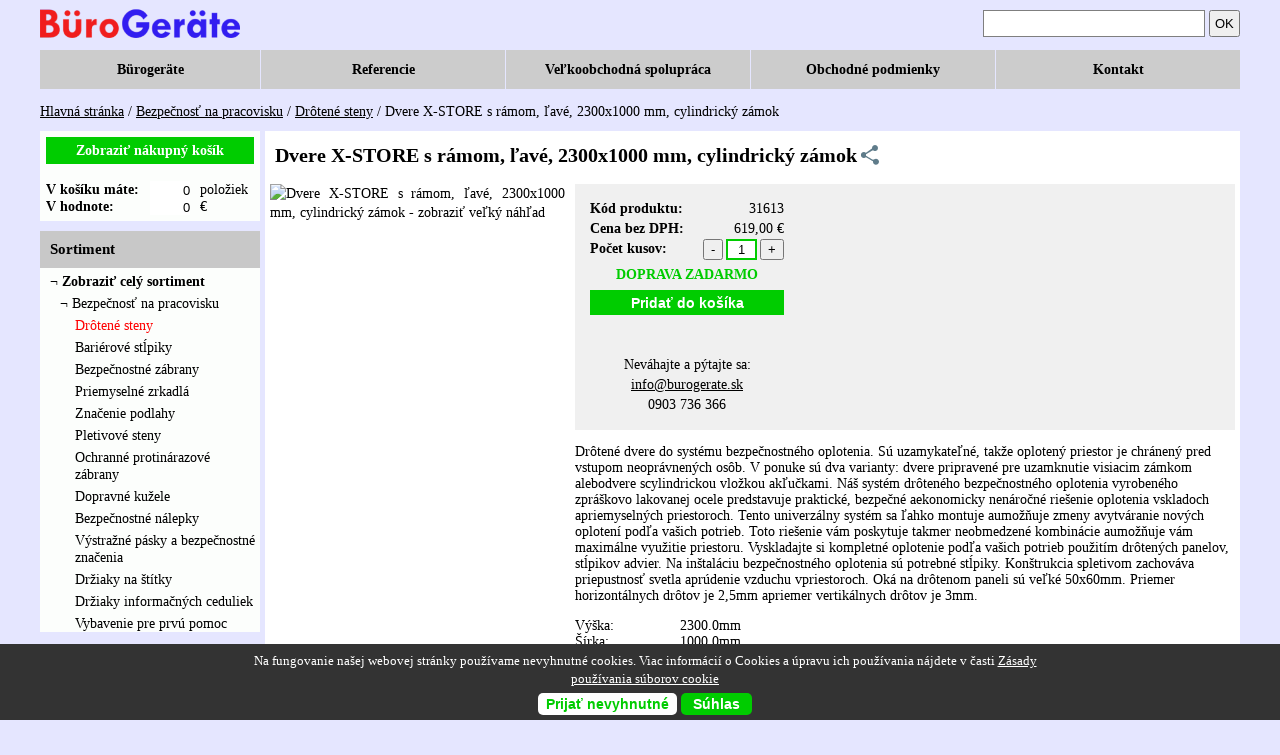

--- FILE ---
content_type: text/html; charset=utf-8
request_url: https://www.burogerate.sk/eshop-9252/Dvere-X-STORE-s-ramom--lave--2300x1000-mm--cylindricky-zamok
body_size: 12796
content:
<!DOCTYPE html PUBLIC "-//W3C//DTD XHTML 1.0 Transitional//EN" "http://www.w3.org/TR/xhtml1/DTD/xhtml1-transitional.dtd">
<html xmlns="http://www.w3.org/1999/xhtml" xml:lang="en" lang="en">
<head>

	<meta http-equiv="Content-type" content="text/html; charset=utf-8" />
	<title>Dvere X-STORE s rámom, ľavé, 2300x1000 mm, cylindrický zámok</title>
	<meta name="robots" content="ALL,FOLLOW" />
	<meta name="description" content="Drôtené dvere do systému bezpečnostného oplotenia. Sú uzamykateľné, takže oplotený priestor je chránený pred vstupom neoprávnených osôb. V ponuke sú dva varianty: dvere pripravené pre uzamknutie visiacim zámkom alebodvere scylindrickou vložkou akľučkami. Náš systém drôteného bezpečnostného oplotenia vyrobeného zpráškovo lakovanej ocele predstavuje praktické, bezpečné aekonomicky nenáročné riešenie oplotenia vskladoch apriemyselných priestoroch. Tento univerzálny systém sa ľahko montuje aumožňuje zmeny avytváranie nových oplotení podľa vašich potrieb. Toto riešenie vám poskytuje takmer neobmedzené kombinácie aumožňuje vám maximálne využitie priestoru. Vyskladajte si kompletné oplotenie podľa vašich potrieb použitím drôtených panelov, stĺpikov advier. Na inštaláciu bezpečnostného oplotenia sú potrebné stĺpiky. Konštrukcia spletivom zachováva priepustnosť svetla aprúdenie vzduchu vpriestoroch. Oká na drôtenom paneli sú veľké 50x60mm. Priemer horizontálnych drôtov je 2,5mm apriemer vertikálnych drôtov je 3mm.Dvere X-STORE s rámom, ľavé, 2300x1000 mm, cylindrický zámok" />
	<meta name="keywords" content="Dvere X-STORE s rámom, ľavé, 2300x1000 mm, cylindrický zámok" />
	<base href="https://www.burogerate.sk" />
	<meta name="author" content="REMOS, spol. s r.o." />
	<meta name="Web" content="www.burogerate.sk" />
	<meta name="mail-kontakt" content="info[zavinac]burogerate.sk" />
	<meta name="telefón" content="+421/908 150 555" />	
  <meta name="google-site-verification" content="1jPaM56XFF-qBjmpW-zz4B4aZMk_3Nc3wnJzdTxUzjM" />
  <meta name="msvalidate.01" content="22E56ADCA752494772747677E341EF6E" />
    <meta name="viewport" content="width=device-width, initial-scale=1" />

      <link rel='canonical' href='https://www.burogerate.sk/eshop-9252/Dvere-X-STORE-s-ramom--lave--2300x1000-mm--cylindricky-zamok' />
 
<!-- Open Graph / Facebook -->
<meta property="og:type" content="product" />
<meta property="og:title" content="Dvere X-STORE s rámom, ľavé, 2300x1000 mm, cylindrický zámok" />
<meta property="og:description" content="Drôtené dvere do systému bezpečnostného oplotenia. Sú uzamykateľné, takže oplotený priestor je chránený pred vstupom neoprávnených osôb. V ponuke sú dva varianty: dvere pripravené pre uzamknutie visiacim zámkom alebodvere scylindrickou vložkou akľučkami. Náš systém drôteného bezpečnostného oplotenia vyrobeného zpráškovo lakovanej ocele predstavuje praktické, bezpečné aekonomicky nenáročné riešenie oplotenia vskladoch apriemyselných priestoroch. Tento univerzálny systém sa ľahko montuje aumožňuje zmeny avytváranie nových oplotení podľa vašich potrieb. Toto riešenie vám poskytuje takmer neobmedzené kombinácie aumožňuje vám maximálne využitie priestoru. Vyskladajte si kompletné oplotenie podľa vašich potrieb použitím drôtených panelov, stĺpikov advier. Na inštaláciu bezpečnostného oplotenia sú potrebné stĺpiky. Konštrukcia spletivom zachováva priepustnosť svetla aprúdenie vzduchu vpriestoroch. Oká na drôtenom paneli sú veľké 50x60mm. Priemer horizontálnych drôtov je 2,5mm apriemer vertikálnych drôtov je 3mm.Dvere X-STORE s rámom, ľavé, 2300x1000 mm, cylindrický zámok" />
<meta property="og:image" content="https://www.burogerate.sk/admin/media/img/thumb/31613_Dvere-X-STORE-s-ramom--lave--2300x1000-mm--cylindricky-zamok.gif" />
<meta property="og:url" content="https://www.burogerate.sk/eshop-9252/Dvere-X-STORE-s-ramom--lave--2300x1000-mm--cylindricky-zamok" />
<meta property="og:site_name" content="burogerate.sk" />


	<link rel="shortcut icon" href="favicon.ico" />
	<link href="favicon.ico" rel="icon" type="image/ico" />
	
<!--	<link rel="stylesheet" href="./css/lightbox.css" type="text/css" media="screen" />-->
	<link rel="stylesheet" type="text/css" href="./css/index052024.css?1769193506" media="screen" />
	<link rel="stylesheet" type="text/css" href="./css/index052024.css" media="print" />
	
	<script type="text/javascript" src="./admin/javascript/create_xmlhttprequest.js"></script>
	<script type="text/javascript" src="https://code.jquery.com/jquery-latest.js"></script>
	


	<script type="text/javascript" src="./js/prezreta_stranka.js"></script>
	

 <!-- Global site tag (gtag.js) - Google Analytics -->
<script async src="https://www.googletagmanager.com/gtag/js?id=UA-149421946-1"></script>
<script>
  window.dataLayer = window.dataLayer || [];
  function gtag(){dataLayer.push(arguments);}
  gtag('js', new Date());

  gtag('config', 'UA-149421946-1', {'allow_enhanced_conversions':true});
  gtag('consent', 'default', {
  'ad_storage': 'denied',
  'ad_user_data': 'denied',
  'ad_personalization': 'denied',
  'analytics_storage': 'denied'
});
</script>





	
	<!-- alert box -->
	<script src="./js/jquery.js" type="text/javascript"></script>
	<script src="./js/jquery.ui.draggable.js" type="text/javascript"></script>
	<script src="./js/jquery.alerts.js" type="text/javascript"></script>
	<link href="./js/jquery.alerts.css" rel="stylesheet" type="text/css" media="screen" />
	
	<script type="text/javascript">
		var yyy_cena_a;
		var yyy_cena_b;
		var yyy_cena_c;
		var yyy_cena_d;
		var xxx_cena_a;
		var xxx_cena_b;
		var xxx_cena_c;
		var xxx_cena_d;
		yyy_cena_a = 1.15;
		yyy_cena_b = 1.12;
		yyy_cena_c = 1.08;
		yyy_cena_d = 1.03;
		xxx_cena_a = 115;
		xxx_cena_b = 112;
		xxx_cena_c = 108;
		xxx_cena_d = 103;

 function over_p_u() {
 var x = document.getElementById("o_u");
 var y = document.getElementById("o_p");
 var xv = 0;
 var yv = 0;
 if (x.checked == true)
 {
 document.getElementById("checkbox_o_u").style.backgroundColor = '';
 yv = 1;
 }
 else
 {
 document.getElementById("checkbox_o_u").style.backgroundColor = 'red';
 }
 if (y.checked == true)
 {
 document.getElementById("checkbox_o_p").style.backgroundColor = '';
 xv = 1;
 }
 else
 {
 document.getElementById("checkbox_o_p").style.backgroundColor = 'red';
 }
 if (xv + yv != 2)
 {
 return false;
 }
 }
 function bac_u() {
 var x = document.getElementById("o_u");

 if (x.checked == true)
 {
 document.getElementById("checkbox_o_u").style.backgroundColor = '';
 }
 else
 {
 document.getElementById("checkbox_o_u").style.backgroundColor = 'red';
 }
 }
 function bac_p() {
 var y = document.getElementById("o_p");

 if (y.checked == true)
 {
 document.getElementById("checkbox_o_p").style.backgroundColor = '';
 }
 else
 {
 document.getElementById("checkbox_o_p").style.backgroundColor = 'red';
 }
 }
 function sethidecooc() {
 $( "#cookie" ).hide();
 var expires = "";
 document.cookie = "hidecooc"+"="+"yes"+expires+"; path=/";
 return false;
 }

	</script>
</head>
<!--<body onload="setupZoom();">-->   
<body>   
 <div id="main_frame">


	  	<div id="header" style="">

               

              <div id="logo"><a href="https://www.burogerate.sk/" title="zariadenie do kancelárie, skladu, dielne, predajne ..."><img src="images/burogerate.png" alt="zariadenie do kancelárie, skladu, dielne, predajne ..."  title="zariadenie do kancelárie, skladu, dielne, predajne ..."/></a>
              </div>
              <div class="kontakt_top">0903 736 366 <a href="../kontakt" title='Kontakt'>Kontakt</a></div>
              <div id="vyhladavanie">
              <a href="./kosik" title="Zobraziť nákupný košík" rel="nofollow" >Košík</a>
              <form name="vyhladavanie" method="get" action="./vyhladavanie" onsubmit="return over_zadanie();">
                  <input class="vyhladavanie" type="text" value="" name="hladany_tovar" />
                  <button type="submit" name="vyhladaj_tovar"  class="vyhladaj_tovar" >OK</button>
              </form>
              </div>

          <ul class="main_m" >
          <li class='lic1' style='max-width:200px;width:200px;'><a href="../" title="Bürogeräte" style='max-width:200px;width:200px;'>Bürogeräte</a></li>
          <li class='lic1'><a href="../Referencie" title="Referencie">Referencie</a></li>
          <li class='lic1'><a href="../Velkoobchodna-spolupraca" title="Veľkoobchodná spolupráca">Veľkoobchodná spolupráca</a></li>          
          <li class='lic1'><a href="../Obchodne-podmienky" title="Obchodné podmienky">Obchodné podmienky</a></li>
          <li class='lic'><a href="../kosik" title="Košik">Košik</a></li>
          <li class='lic'><a class='smal_m' id='short_search' title="Hľadať">Hľadať</a></li>                                        
          <li><a href="../Kontakt" title="Kontakt" rel="nofollow">Kontakt</a></li>
		  </ul>
        </div>

              
          <div id="navigation">
              <div id="nachadzatesa"><a href='http://www.burogerate.sk' title='Bürogeräte | zariadenie do kancelárie, skladu, dielne, predajne ...'>Hlavná stránka</a> / <a href='Bezpecnost-na-pracovisku' title='Bezpečnosť na pracovisku'>Bezpečnosť na pracovisku</a> / <a href='Drotene-steny' title='Drôtené steny'>Drôtené steny</a> / Dvere X-STORE s rámom, ľavé, 2300x1000 mm, cylindrický zámok</div>

          </div>


<div id="content">
<table style='width:100%;'>
<tr>
<td class='tdleft_content'>
<div class='left_content'>
<div class="mini_kosik">
<form name="bk" method="post" action="#">
<table>
	<tr>
		<td colspan="3" style="color:#e70000;"><a href="./kosik" title="Zobraziť nákupný košík" rel="nofollow" class="pokracovat" style='font-weight:bold;background-color:#00CC00;width:198px;padding:5px;'>Zobraziť nákupný košík</a></td>
	</tr>
	<tr>
		<td><br><b>V košíku máte:</b></td>
		<td><br><a href="./kosik" title="Zobraziť nákupný košík" ><input type="text" value="0" class="kosik_bocny" name="bk_pocet" /></a></td>
		<td><br>položiek</td>
	</tr>
	<tr>
		<td><b>V hodnote:</b></td>
		<td><a href="./kosik" title="Zobraziť nákupný košík" ><input type="text" value="0" class="kosik_bocny" name="bk_cena" /></a></td>
		<td>&euro;</td>
	</tr>

</table>
</form>

</div>
                    
</div>  
<div class='left_content'>
<div class="content_kosik">Sortiment</div>
<div class='upsek'>¬<a href='' title='Bürogeräte'> <strong>Zobraziť celý sortiment</strong></a><div class='upsek'>¬<a href='Bezpecnost-na-pracovisku' title='Bezpečnosť na pracovisku'> Bezpečnosť na pracovisku</a><ul class='menu_n'><li><a class='slis' href='Drotene-steny' title='Drôtené steny'>Drôtené steny</a></li><li><a href='Barierove-stlpiky' title='Bariérové stĺpiky'>Bariérové stĺpiky</a></li><li><a href='Bezpecnostne-zabrany' title='Bezpečnostné zábrany'>Bezpečnostné zábrany</a></li><li><a href='Priemyselne-zrkadla' title='Priemyselné zrkadlá'>Priemyselné zrkadlá</a></li><li><a href='Znacenie-podlahy' title='Značenie podlahy'>Značenie podlahy</a></li><li><a href='Pletivove-steny' title='Pletivové steny'>Pletivové steny</a></li><li><a href='Ochranne-protinarazove-zabrany' title='Ochranné protinárazové zábrany'>Ochranné protinárazové zábrany</a></li><li><a href='Dopravne-kuzele' title='Dopravné kužele'>Dopravné kužele</a></li><li><a href='Bezpecnostne-nalepky' title='Bezpečnostné nálepky'>Bezpečnostné nálepky</a></li><li><a href='Vystrazne-pasky-a-bezpecnostne-znacenia' title='Výstražné pásky a bezpečnostné značenia'>Výstražné pásky a bezpečnostné značenia</a></li><li><a href='Drziaky-na-stitky' title='Držiaky na štítky'>Držiaky na štítky</a></li><li><a href='Drziaky-informacnych-ceduliek' title='Držiaky informačných ceduliek'>Držiaky informačných ceduliek</a></li><li><a href='Vybavenie-pre-prvu-pomoc' title='Vybavenie pre prvú pomoc'>Vybavenie pre prvú pomoc</a></li></ul></div></div>
</div>
</td>
<td>
              <script type="text/javascript" src="./js/pridaj_do_kosika.js"></script>
<script type="text/javascript" src="./js/form_otazka.js"></script>
<script type="text/javascript" src="./js/vyhod_pomoc.js"></script>
<script type="text/javascript" src="./js/numberformat.js"></script>

<div id="content_big">

<h1 style="display:flex; align-items:center; gap:8px;">
    Dvere X-STORE s rámom, ľavé, 2300x1000 mm, cylindrický zámok
    <!-- Tlačidlo zdieľania s SVG -->
    <button id="shareButton" style="border:none; background:none; cursor:pointer; padding:0;">
     <img src='./images/zdielat.svg' title='Zdieľať' alt='Zdieľať'>
    </button>
</h1>

<script>
document.getElementById('shareButton').addEventListener('click', async () => {
    if (navigator.share) {
        try {
            await navigator.share({
                title: 'Dvere X-STORE s rámom, ľavé, 2300x1000 mm, cylindrický zámok',
                url: 'https://www.burogerate.sk/eshop-9252/Dvere-X-STORE-s-ramom--lave--2300x1000-mm--cylindricky-zamok'
            });
        } catch (err) {
            // chyba ignorovaná
        }
    }
    // nič sa nestane, ak zariadenie nepodporuje zdieľanie
});
</script>

<div class="bunka_na_text">
    <div class="bunka_na_img">
      <img id='detail_image_0' class="big_obrazok" src="./admin/media/images/450/31613_dvere-x-store-s-ramom--lave--2300x1000-mm--cylindricky-zamok.jpg" alt="Dvere X-STORE s rámom, ľavé, 2300x1000 mm, cylindrický zámok  - zobraziť veľký náhľad" />


<div class='dalsie_img'>      

</div> 
</div>


<div class="bunka_na_info">
 
<div class="doporucit">
   
   
         
          <form method="post" action="./" name="pridaj_do_kosika">
          <table style="line-height:20px;">

            <tr>
	      			  <td><b style='white-space: nowrap;'>Kód produktu: </b></td><td style='text-align:right;'>31613</td>
	      		  </tr>
                                  
<tr>
		                  <td valign="top"><b style='white-space: nowrap;'>Cena bez DPH: </b></td><td style='text-align:right;min-width:100px;'><span id="cena_toto_je_extra_cena">619,00</span> &euro;</td>
		              </tr>
 
              <tr>
                  <td align="left"><b style='white-space: nowrap;'>Počet kusov: </b></td><td style='text-align:right;'><input type="button" value='-' class='add' id='cut_but' title='Znížiť počet'><input type="text" name="pocet_kusov" value="1" onblur="skontroluj_mnozstvo();" maxlength="4" class="kusov"/><input type="button" value='+' class='add' id='add_but'  title='Zvýšiť počet'></td>
              </tr>
      
				<tr>
					<td colspan="2" style='color:#00CC00;font-weight:bold;text-align:center;padding-top:5px;'>DOPRAVA ZADARMO</td>
				</tr>
                 
              
				<tr>
					<td colspan="2" align="left"><input type="button" name="pridat_do_kosika" onclick="tovar_do_kosika(9252, 619, 0, 0, '');" value="Pridať do košíka" class="odoslat3" id="vloz_do_kosika_alert"  style='font-weight:bold;background-color:#00CC00;font-size:14px;width:100%;margin-top:5px;padding:5px 5px 20px 5px;'/><br></td>
				</tr>
                                               				<tr>
					<td colspan="2" style='text-align:center;'><br><br><span>Neváhajte a pýtajte sa:<br />
 <a href='mailto:info@burogerate.sk?subject=Záujem o produkt: 31613' title='Odoslať email'>info@burogerate.sk</a><br> <a href="tel:+421903736366" style='text-decoration:none;'>0903 736 366</a>
 </span></td>
				</tr>
          </table>
          </form>

<div class='p_pc'>
  <p style='display:table;'>Drôtené dvere do systému bezpečnostného oplotenia. Sú uzamykateľné, takže oplotený priestor je chránený pred vstupom neoprávnených osôb. V ponuke sú dva varianty: dvere pripravené pre uzamknutie visiacim zámkom alebodvere scylindrickou vložkou akľučkami. Náš systém drôteného bezpečnostného oplotenia vyrobeného zpráškovo lakovanej ocele predstavuje praktické, bezpečné aekonomicky nenáročné riešenie oplotenia vskladoch apriemyselných priestoroch. Tento univerzálny systém sa ľahko montuje aumožňuje zmeny avytváranie nových oplotení podľa vašich potrieb. Toto riešenie vám poskytuje takmer neobmedzené kombinácie aumožňuje vám maximálne využitie priestoru. Vyskladajte si kompletné oplotenie podľa vašich potrieb použitím drôtených panelov, stĺpikov advier. Na inštaláciu bezpečnostného oplotenia sú potrebné stĺpiky. Konštrukcia spletivom zachováva priepustnosť svetla aprúdenie vzduchu vpriestoroch. Oká na drôtenom paneli sú veľké 50x60mm. Priemer horizontálnych drôtov je 2,5mm apriemer vertikálnych drôtov je 3mm.</p><div class='paaar'><table><tr><td>Výška:</td><td>2300.0mm</td></tr><tr><td>Šírka:</td><td>1000.0mm</td></tr><tr><td>:</td><td>1100.0mm</td></tr><tr><td>Farba:</td><td>Grafitovo sivá</td></tr><tr><td>Kód farby:</td><td>RAL 9011</td></tr><tr><td>Materiál:</td><td>Pozinkovaný</td></tr><tr><td>Orinetácia dverí:</td><td>Závesy vľavo</td></tr><tr><td>Typ zámku:</td><td>Cylindrický zámok</td></tr><tr><td>Hmotnosť:</td><td>28.27kg</td></tr><tr><td>Montáž:</td><td>Dodávané v rozloženom stave</td></tr></table></div> 
  </div>
  
  
  <br><br>
     
<!-- Link, ktorý otvorí modal -->

  ... viac výhod, viac úspor = <a href="#" id="openPremiumModal" style="color:#007bff;">Premium Partner!</a><br /><br />


<!-- Modal -->
<div id="premium_modal_wrapper" style="all:initial; position:fixed; top:0; left:0; width:100%; height:100%; z-index:9999; display:none;">
  <!-- Overlay -->
  <div class="premium_modal_overlay" style="all:initial; position:fixed; top:0; left:0; width:100%; height:100%; background:rgba(0,0,0,0.6);"></div>
  
  <!-- Modal obsah -->
  <div class="premium_modal_content" style="all:initial; position:fixed; top:50%; left:50%; transform:translate(-50%, -50%); background:#fff; padding:25px; border-radius:8px; max-width:600px; width:90%; box-shadow:0 4px 15px rgba(0,0,0,0.3); font-family:Verdana, sans-serif; color:#333;">
    <!-- Zatvoriť X -->
    <span class="premium_modal_close" style="all:initial; position:absolute; top:10px; right:15px; font-size:20px; font-weight:bold; cursor:pointer;">&times;</span>
    
    <!-- Obsah modalu -->
    <h1 style="margin-top:0; color:#198754;">Premium Partner</h1>
    <p>Využite program <strong style="color:#198754;">Premium Partner</strong> – svojim prvým nákupom získate ihneď 6 000 kreditov a <strong style="color:#198754;">celkovo ušetríte až 300 € bez DPH</strong> pri ďalších nákupoch podľa vašich potrieb!</p>
    <p><strong>Ako to funguje:</strong></p>
<ol style="padding-left:20px; line-height:1.6;">
  <li style="margin-bottom:10px;">Kredit sa aktivuje ihneď po vašom prvom nákupe.</li>
  <li style="margin-bottom:10px;">Vaše ďalšie nákupy budú priradené podľa e-mailu.</li>
  <li style="margin-bottom:10px;">Zľava 5 % sa uplatní automaticky pri každej objednávke.</li>
  <li style="margin-bottom:10px;">Kredity sa priebežne odpočítavajú z vašich objednávok.</li>
  <li style="margin-bottom:25px;">Po vyčerpaní kreditu ušetríte celkovo až 300 € bez DPH.</li>
</ol>
    <p><strong style="color:#198754;">Získajte kredity a znižujte náklady pri každej ďalšej objednávke – bez kupónov, kódov a starostí.</strong></p>
    
    <!-- Button zavrieť -->
    <div style="text-align:right; margin-top:20px;">
      <button class="premium_modal_close_btn" style="all:initial; background:#198754; color:#fff; padding:8px 16px; border:none; border-radius:5px; cursor:pointer;">OK</button>
    </div>
  </div>
</div>

<script>
document.addEventListener('DOMContentLoaded', function() {
  var openBtn = document.getElementById('openPremiumModal');
  var wrapper = document.getElementById('premium_modal_wrapper');
  var overlay = wrapper.querySelector('.premium_modal_overlay');
  var modal = wrapper.querySelector('.premium_modal_content');
  var closeElems = wrapper.querySelectorAll('.premium_modal_close, .premium_modal_close_btn');

  // Otvorenie modalu
  openBtn.addEventListener('click', function(e){
    e.preventDefault();
    wrapper.style.display = 'block';
  });

  // Zatvorenie klikom na X alebo tlačidlo
  closeElems.forEach(function(el){
    el.addEventListener('click', function(){
      wrapper.style.display = 'none';
    });
  });

  // Zatvorenie klikom na overlay
  overlay.addEventListener('click', function(){
    wrapper.style.display = 'none';
  });
});
</script>

  
   
 </div>
 

  </div>

</div>

<div class='p_mobil'>
  <p style='display:table;'>Drôtené dvere do systému bezpečnostného oplotenia. Sú uzamykateľné, takže oplotený priestor je chránený pred vstupom neoprávnených osôb. V ponuke sú dva varianty: dvere pripravené pre uzamknutie visiacim zámkom alebodvere scylindrickou vložkou akľučkami. Náš systém drôteného bezpečnostného oplotenia vyrobeného zpráškovo lakovanej ocele predstavuje praktické, bezpečné aekonomicky nenáročné riešenie oplotenia vskladoch apriemyselných priestoroch. Tento univerzálny systém sa ľahko montuje aumožňuje zmeny avytváranie nových oplotení podľa vašich potrieb. Toto riešenie vám poskytuje takmer neobmedzené kombinácie aumožňuje vám maximálne využitie priestoru. Vyskladajte si kompletné oplotenie podľa vašich potrieb použitím drôtených panelov, stĺpikov advier. Na inštaláciu bezpečnostného oplotenia sú potrebné stĺpiky. Konštrukcia spletivom zachováva priepustnosť svetla aprúdenie vzduchu vpriestoroch. Oká na drôtenom paneli sú veľké 50x60mm. Priemer horizontálnych drôtov je 2,5mm apriemer vertikálnych drôtov je 3mm.</p><div class='paaar'><table><tr><td>Výška:</td><td>2300.0mm</td></tr><tr><td>Šírka:</td><td>1000.0mm</td></tr><tr><td>:</td><td>1100.0mm</td></tr><tr><td>Farba:</td><td>Grafitovo sivá</td></tr><tr><td>Kód farby:</td><td>RAL 9011</td></tr><tr><td>Materiál:</td><td>Pozinkovaný</td></tr><tr><td>Orinetácia dverí:</td><td>Závesy vľavo</td></tr><tr><td>Typ zámku:</td><td>Cylindrický zámok</td></tr><tr><td>Hmotnosť:</td><td>28.27kg</td></tr><tr><td>Montáž:</td><td>Dodávané v rozloženom stave</td></tr></table></div> 
  </div> 
   
  <div style='clear:both;'></div>

<br />





<div class='detail_sortiment_tab'>
<div class="content_lista1">Sortiment
</div>
<ul class='detail_sortiment'>

<li><a href='Dielna-a-sklad' title='Dielňa a sklad'>Dielňa a sklad</a></li><li><a href='Satna' title='Šatňa'>Šatňa</a></li><li><a href='Skrine' title='Skrine'>Skrine</a></li><li><a href='Regaly' title='Regály'>Regály</a></li><li><a href='Stoly--stoliky' title='Stoly, stolíky'>Stoly, stolíky</a></li><li><a href='Stolicky--kresla' title='Stoličky, kreslá'>Stoličky, kreslá</a></li><li><a href='Pohovky' title='Pohovky'>Pohovky</a></li><li><a href='Kancelaria' title='Kancelária'>Kancelária</a></li><li><a href='Prezentacia' title='Prezentácia'>Prezentácia</a></li><li><a href='Manipulacia-a-dvihanie' title='Manipulácia a dvíhanie'>Manipulácia a dvíhanie</a></li><li><a href='Bezpecnost-na-pracovisku' title='Bezpečnosť na pracovisku'>Bezpečnosť na pracovisku</a></li><li><a href='Paravany' title='Paravány'>Paravány</a></li><li><a href='Zivotne-prostredie' title='Životné prostredie'>Životné prostredie</a></li><li><a href='kontakt' title='Kontakt'>Kontakt</a></li></ul></div>
<div class="content_lista1">Ďalšie produkty
	<div class="content_lista_text2">Ceny sú uvedené bez DPH</div>
</div>
<div class='bunka_detail'>
      <div class='foto_vypis'>
      <a href='./eshop-9253/Dvere-X-STORE-s-ramom--lave--3400x1000-mm--na-cylindricky-zamok' title='Dvere X-STORE s rámom, ľavé, 3400x1000 mm, na cylindrický zámok'>
      <img class='mini_obrazok' src='./admin/media/images/220/31617_dvere-x-store-s-ramom--lave--3400x1000-mm--na-cylindricky-zamok.jpg' title='Dvere X-STORE s rámom, ľavé, 3400x1000 mm, na cylindrický zámok' alt='Dvere X-STORE s rámom, ľavé, 3400x1000 mm, na cylindrický zámok' />
      </a>
      </div>
      <div class='text_detail'>
          <a class='blue_bold' href='./eshop-9253/Dvere-X-STORE-s-ramom--lave--3400x1000-mm--na-cylindricky-zamok' title='Dvere X-STORE s rámom, ľavé, 3400x1000 mm, na cylindrický zámok' alt='Dvere X-STORE s rámom, ľavé, 3400x1000 mm, na cylindrický zámok'>Dvere X-STORE s rámom, ľavé, 3400x1000 mm, na cylindrický zámok</a>
          <br /><br />Cena: 879,00 € <br /><br /><span style='color:#ff0000;font-weight:bold;'>DOPRAVA ZADARMO</span><br /><br /><a class='detail_button' href='./eshop-9253/Dvere-X-STORE-s-ramom--lave--3400x1000-mm--na-cylindricky-zamok' title='Dvere X-STORE s rámom, ľavé, 3400x1000 mm, na cylindrický zámok - zobraziť detailné informácie'> Viac informácií</a><br /><br /><p>Drôtené dvere k ochrannému oploteniu. Sú uzamykateľné, takže vyhradený priestor je chránený pred vstupom neoprávnených osôb. K dispozícii sú dva varianty - dvere pripravené pre uzamknutie visiacim zámkom a dvere s cylindrickým zámkom a kľučkou. Pozinkovan...</p></div></div><div class='bunka_detail'>
      <div class='foto_vypis'>
      <a href='./eshop-9255/Dvere-X-STORE-s-ramom--prave--3400x1000-mm--na-cylindricky-zamok' title='Dvere X-STORE s rámom, pravé, 3400x1000 mm, na cylindrický zámok'>
      <img class='mini_obrazok' src='./admin/media/images/220/31619_dvere-x-store-s-ramom--prave--3400x1000-mm--na-cylindricky-zamok.jpg' title='Dvere X-STORE s rámom, pravé, 3400x1000 mm, na cylindrický zámok' alt='Dvere X-STORE s rámom, pravé, 3400x1000 mm, na cylindrický zámok' />
      </a>
      </div>
      <div class='text_detail'>
          <a class='blue_bold' href='./eshop-9255/Dvere-X-STORE-s-ramom--prave--3400x1000-mm--na-cylindricky-zamok' title='Dvere X-STORE s rámom, pravé, 3400x1000 mm, na cylindrický zámok' alt='Dvere X-STORE s rámom, pravé, 3400x1000 mm, na cylindrický zámok'>Dvere X-STORE s rámom, pravé, 3400x1000 mm, na cylindrický zámok</a>
          <br /><br />Cena: 879,00 € <br /><br /><span style='color:#ff0000;font-weight:bold;'>DOPRAVA ZADARMO</span><br /><br /><a class='detail_button' href='./eshop-9255/Dvere-X-STORE-s-ramom--prave--3400x1000-mm--na-cylindricky-zamok' title='Dvere X-STORE s rámom, pravé, 3400x1000 mm, na cylindrický zámok - zobraziť detailné informácie'> Viac informácií</a><br /><br /><p>Drôtené dvere k ochrannému oploteniu. Sú uzamykateľné, takže vyhradený priestor je chránený pred vstupom neoprávnených osôb. K dispozícii sú dva varianty - dvere pripravené pre uzamknutie visiacim zámkom a dvere s cylindrickým zámkom a kľučkou. Pozinkovan...</p></div></div><div class='bunka_detail'>
      <div class='foto_vypis'>
      <a href='./eshop-9258/Dvojite-dvere-X-STORE-s-ramom--2300x2000-mm--na-cylindricky-zamok' title='Dvojité dvere X-STORE s rámom, 2300x2000 mm, na cylindrický zámok'>
      <img class='mini_obrazok' src='./admin/media/images/220/31621_dvojite-dvere-x-store-s-ramom--2300x2000-mm--na-cylindricky-zamok.jpg' title='Dvojité dvere X-STORE s rámom, 2300x2000 mm, na cylindrický zámok' alt='Dvojité dvere X-STORE s rámom, 2300x2000 mm, na cylindrický zámok' />
      </a>
      </div>
      <div class='text_detail'>
          <a class='blue_bold' href='./eshop-9258/Dvojite-dvere-X-STORE-s-ramom--2300x2000-mm--na-cylindricky-zamok' title='Dvojité dvere X-STORE s rámom, 2300x2000 mm, na cylindrický zámok' alt='Dvojité dvere X-STORE s rámom, 2300x2000 mm, na cylindrický zámok'>Dvojité dvere X-STORE s rámom, 2300x2000 mm, na cylindrický zámok</a>
          <br /><br />Cena: 829,00 € <br /><br /><span style='color:#ff0000;font-weight:bold;'>DOPRAVA ZADARMO</span><br /><br /><a class='detail_button' href='./eshop-9258/Dvojite-dvere-X-STORE-s-ramom--2300x2000-mm--na-cylindricky-zamok' title='Dvojité dvere X-STORE s rámom, 2300x2000 mm, na cylindrický zámok - zobraziť detailné informácie'> Viac informácií</a><br /><br /><p>Drôtené dvere do systému bezpečnostného oplotenia. Sú uzamykateľné, takže oplotený priestor je chránený pred vstupom neoprávnených osôb. V ponuke sú dva varianty: dvere pripravené pre uzamknutie visiacim zámkom alebodvere scylindrickou vložkou akľučkami. ...</p></div></div><div class='bunka_detail'>
      <div class='foto_vypis'>
      <a href='./eshop-9254/Dvere-X-STORE-s-ramom--lave--3400x1000-mm--na-vysiaci-zamok' title='Dvere X-STORE s rámom, ľavé, 3400x1000 mm, na vysiaci zámok'>
      <img class='mini_obrazok' src='./admin/media/images/220/31618_dvere-x-store-s-ramom--lave--3400x1000-mm--na-vysiaci-zamok.jpg' title='Dvere X-STORE s rámom, ľavé, 3400x1000 mm, na vysiaci zámok' alt='Dvere X-STORE s rámom, ľavé, 3400x1000 mm, na vysiaci zámok' />
      </a>
      </div>
      <div class='text_detail'>
          <a class='blue_bold' href='./eshop-9254/Dvere-X-STORE-s-ramom--lave--3400x1000-mm--na-vysiaci-zamok' title='Dvere X-STORE s rámom, ľavé, 3400x1000 mm, na vysiaci zámok' alt='Dvere X-STORE s rámom, ľavé, 3400x1000 mm, na vysiaci zámok'>Dvere X-STORE s rámom, ľavé, 3400x1000 mm, na vysiaci zámok</a>
          <br /><br />Cena: 709,00 € <br /><br /><span style='color:#ff0000;font-weight:bold;'>DOPRAVA ZADARMO</span><br /><br /><a class='detail_button' href='./eshop-9254/Dvere-X-STORE-s-ramom--lave--3400x1000-mm--na-vysiaci-zamok' title='Dvere X-STORE s rámom, ľavé, 3400x1000 mm, na vysiaci zámok - zobraziť detailné informácie'> Viac informácií</a><br /><br /><p>Drôtené dvere k ochrannému oploteniu. Sú uzamykateľné, takže vyhradený priestor je chránený pred vstupom neoprávnených osôb. K dispozícii sú dva varianty - dvere pripravené pre uzamknutie visiacim zámkom a dvere s cylindrickým zámkom a kľučkou. Pozinkovan...</p></div></div><div class='bunka_detail'>
      <div class='foto_vypis'>
      <a href='./eshop-9256/Dvere-X-STORE-s-ramom--prave--3400x1000-mm--na-vysiaci-zamok' title='Dvere X-STORE s rámom, pravé, 3400x1000 mm, na vysiaci zámok'>
      <img class='mini_obrazok' src='./admin/media/images/220/31620_dvere-x-store-s-ramom--prave--3400x1000-mm--na-vysiaci-zamok.jpg' title='Dvere X-STORE s rámom, pravé, 3400x1000 mm, na vysiaci zámok' alt='Dvere X-STORE s rámom, pravé, 3400x1000 mm, na vysiaci zámok' />
      </a>
      </div>
      <div class='text_detail'>
          <a class='blue_bold' href='./eshop-9256/Dvere-X-STORE-s-ramom--prave--3400x1000-mm--na-vysiaci-zamok' title='Dvere X-STORE s rámom, pravé, 3400x1000 mm, na vysiaci zámok' alt='Dvere X-STORE s rámom, pravé, 3400x1000 mm, na vysiaci zámok'>Dvere X-STORE s rámom, pravé, 3400x1000 mm, na vysiaci zámok</a>
          <br /><br />Cena: 709,00 € <br /><br /><span style='color:#ff0000;font-weight:bold;'>DOPRAVA ZADARMO</span><br /><br /><a class='detail_button' href='./eshop-9256/Dvere-X-STORE-s-ramom--prave--3400x1000-mm--na-vysiaci-zamok' title='Dvere X-STORE s rámom, pravé, 3400x1000 mm, na vysiaci zámok - zobraziť detailné informácie'> Viac informácií</a><br /><br /><p>Drôtené dvere k ochrannému oploteniu. Sú uzamykateľné, takže vyhradený priestor je chránený pred vstupom neoprávnených osôb. K dispozícii sú dva varianty - dvere pripravené pre uzamknutie visiacim zámkom a dvere s cylindrickým zámkom a kľučkou. Pozinkovan...</p></div></div><div class='bunka_detail'>
      <div class='foto_vypis'>
      <a href='./eshop-9257/Dvojite-dvere-X-STORE-s-ramom--2300x2000-mm--na-vysiaci-zamok' title='Dvojité dvere X-STORE s rámom, 2300x2000 mm, na vysiaci zámok'>
      <img class='mini_obrazok' src='./admin/media/images/220/31622_dvojite-dvere-x-store-s-ramom--2300x2000-mm--na-vysiaci-zamok.jpg' title='Dvojité dvere X-STORE s rámom, 2300x2000 mm, na vysiaci zámok' alt='Dvojité dvere X-STORE s rámom, 2300x2000 mm, na vysiaci zámok' />
      </a>
      </div>
      <div class='text_detail'>
          <a class='blue_bold' href='./eshop-9257/Dvojite-dvere-X-STORE-s-ramom--2300x2000-mm--na-vysiaci-zamok' title='Dvojité dvere X-STORE s rámom, 2300x2000 mm, na vysiaci zámok' alt='Dvojité dvere X-STORE s rámom, 2300x2000 mm, na vysiaci zámok'>Dvojité dvere X-STORE s rámom, 2300x2000 mm, na vysiaci zámok</a>
          <br /><br />Cena: 699,00 € <br /><br /><span style='color:#ff0000;font-weight:bold;'>DOPRAVA ZADARMO</span><br /><br /><a class='detail_button' href='./eshop-9257/Dvojite-dvere-X-STORE-s-ramom--2300x2000-mm--na-vysiaci-zamok' title='Dvojité dvere X-STORE s rámom, 2300x2000 mm, na vysiaci zámok - zobraziť detailné informácie'> Viac informácií</a><br /><br /><p>Drôtené dvere do systému bezpečnostného oplotenia. Sú uzamykateľné, takže oplotený priestor je chránený pred vstupom neoprávnených osôb. V ponuke sú dva varianty: dvere pripravené pre uzamknutie visiacim zámkom alebodvere scylindrickou vložkou akľučkami. ...</p></div></div><div class='bunka_detail'>
      <div class='foto_vypis'>
      <a href='./eshop-9250/Dvere-X-STORE-s-ramom--prave--2300x1000-mm--cylindricky-zamok' title='Dvere X-STORE s rámom, pravé, 2300x1000 mm, cylindrický zámok'>
      <img class='mini_obrazok' src='./admin/media/images/220/31615_dvere-x-store-s-ramom--prave--2300x1000-mm--cylindricky-zamok.jpg' title='Dvere X-STORE s rámom, pravé, 2300x1000 mm, cylindrický zámok' alt='Dvere X-STORE s rámom, pravé, 2300x1000 mm, cylindrický zámok' />
      </a>
      </div>
      <div class='text_detail'>
          <a class='blue_bold' href='./eshop-9250/Dvere-X-STORE-s-ramom--prave--2300x1000-mm--cylindricky-zamok' title='Dvere X-STORE s rámom, pravé, 2300x1000 mm, cylindrický zámok' alt='Dvere X-STORE s rámom, pravé, 2300x1000 mm, cylindrický zámok'>Dvere X-STORE s rámom, pravé, 2300x1000 mm, cylindrický zámok</a>
          <br /><br />Cena: 619,00 € <br /><br /><span style='color:#ff0000;font-weight:bold;'>DOPRAVA ZADARMO</span><br /><br /><a class='detail_button' href='./eshop-9250/Dvere-X-STORE-s-ramom--prave--2300x1000-mm--cylindricky-zamok' title='Dvere X-STORE s rámom, pravé, 2300x1000 mm, cylindrický zámok - zobraziť detailné informácie'> Viac informácií</a><br /><br /><p>Drôtené dvere do systému bezpečnostného oplotenia. Sú uzamykateľné, takže oplotený priestor je chránený pred vstupom neoprávnených osôb. V ponuke sú dva varianty: dvere pripravené pre uzamknutie visiacim zámkom alebodvere scylindrickou vložkou akľučkami. ...</p></div></div><div class='bunka_detail'>
      <div class='foto_vypis'>
      <a href='./eshop-9252/Dvere-X-STORE-s-ramom--lave--2300x1000-mm--cylindricky-zamok' title='Dvere X-STORE s rámom, ľavé, 2300x1000 mm, cylindrický zámok'>
      <img class='mini_obrazok' src='./admin/media/images/220/31613_dvere-x-store-s-ramom--lave--2300x1000-mm--cylindricky-zamok.jpg' title='Dvere X-STORE s rámom, ľavé, 2300x1000 mm, cylindrický zámok' alt='Dvere X-STORE s rámom, ľavé, 2300x1000 mm, cylindrický zámok' />
      </a>
      </div>
      <div class='text_detail'>
          <a class='blue_bold' href='./eshop-9252/Dvere-X-STORE-s-ramom--lave--2300x1000-mm--cylindricky-zamok' title='Dvere X-STORE s rámom, ľavé, 2300x1000 mm, cylindrický zámok' alt='Dvere X-STORE s rámom, ľavé, 2300x1000 mm, cylindrický zámok'>Dvere X-STORE s rámom, ľavé, 2300x1000 mm, cylindrický zámok</a>
          <br /><br />Cena: 619,00 € <br /><br /><span style='color:#ff0000;font-weight:bold;'>DOPRAVA ZADARMO</span><br /><br /><a class='detail_button' href='./eshop-9252/Dvere-X-STORE-s-ramom--lave--2300x1000-mm--cylindricky-zamok' title='Dvere X-STORE s rámom, ľavé, 2300x1000 mm, cylindrický zámok - zobraziť detailné informácie'> Viac informácií</a><br /><br /><p>Drôtené dvere do systému bezpečnostného oplotenia. Sú uzamykateľné, takže oplotený priestor je chránený pred vstupom neoprávnených osôb. V ponuke sú dva varianty: dvere pripravené pre uzamknutie visiacim zámkom alebodvere scylindrickou vložkou akľučkami. ...</p></div></div><div class='bunka_detail'>
      <div class='foto_vypis'>
      <a href='./eshop-9249/Dvere-X-STORE-s-ramom--lave--2300x1000-mm--visiaci-zamok' title='Dvere X-STORE s rámom, ľavé, 2300x1000 mm, visiaci zámok'>
      <img class='mini_obrazok' src='./admin/media/images/220/31614_dvere-x-store-s-ramom--lave--2300x1000-mm--visiaci-zamok.jpg' title='Dvere X-STORE s rámom, ľavé, 2300x1000 mm, visiaci zámok' alt='Dvere X-STORE s rámom, ľavé, 2300x1000 mm, visiaci zámok' />
      </a>
      </div>
      <div class='text_detail'>
          <a class='blue_bold' href='./eshop-9249/Dvere-X-STORE-s-ramom--lave--2300x1000-mm--visiaci-zamok' title='Dvere X-STORE s rámom, ľavé, 2300x1000 mm, visiaci zámok' alt='Dvere X-STORE s rámom, ľavé, 2300x1000 mm, visiaci zámok'>Dvere X-STORE s rámom, ľavé, 2300x1000 mm, visiaci zámok</a>
          <br /><br />Cena: 449,00 € <br /><br /><span style='color:#ff0000;font-weight:bold;'>DOPRAVA ZADARMO</span><br /><br /><a class='detail_button' href='./eshop-9249/Dvere-X-STORE-s-ramom--lave--2300x1000-mm--visiaci-zamok' title='Dvere X-STORE s rámom, ľavé, 2300x1000 mm, visiaci zámok - zobraziť detailné informácie'> Viac informácií</a><br /><br /><p>Drôtené dvere do systému bezpečnostného oplotenia. Sú uzamykateľné, takže oplotený priestor je chránený pred vstupom neoprávnených osôb. V ponuke sú dva varianty: dvere pripravené pre uzamknutie visiacim zámkom alebodvere scylindrickou vložkou akľučkami. ...</p></div></div><div class='bunka_detail'>
      <div class='foto_vypis'>
      <a href='./eshop-9251/Dvere-X-STORE-s-ramom--prave--2300x1000-mm--visiaci-zamok' title='Dvere X-STORE s rámom, pravé, 2300x1000 mm, visiaci zámok'>
      <img class='mini_obrazok' src='./admin/media/images/220/31616_dvere-x-store-s-ramom--prave--2300x1000-mm--visiaci-zamok.jpg' title='Dvere X-STORE s rámom, pravé, 2300x1000 mm, visiaci zámok' alt='Dvere X-STORE s rámom, pravé, 2300x1000 mm, visiaci zámok' />
      </a>
      </div>
      <div class='text_detail'>
          <a class='blue_bold' href='./eshop-9251/Dvere-X-STORE-s-ramom--prave--2300x1000-mm--visiaci-zamok' title='Dvere X-STORE s rámom, pravé, 2300x1000 mm, visiaci zámok' alt='Dvere X-STORE s rámom, pravé, 2300x1000 mm, visiaci zámok'>Dvere X-STORE s rámom, pravé, 2300x1000 mm, visiaci zámok</a>
          <br /><br />Cena: 449,00 € <br /><br /><span style='color:#ff0000;font-weight:bold;'>DOPRAVA ZADARMO</span><br /><br /><a class='detail_button' href='./eshop-9251/Dvere-X-STORE-s-ramom--prave--2300x1000-mm--visiaci-zamok' title='Dvere X-STORE s rámom, pravé, 2300x1000 mm, visiaci zámok - zobraziť detailné informácie'> Viac informácií</a><br /><br /><p>Drôtené dvere do systému bezpečnostného oplotenia. Sú uzamykateľné, takže oplotený priestor je chránený pred vstupom neoprávnených osôb. V ponuke sú dva varianty: dvere pripravené pre uzamknutie visiacim zámkom alebodvere scylindrickou vložkou akľučkami. ...</p></div></div><div class='bunka_detail'>
      <div class='foto_vypis'>
      <a href='./eshop-9238/Posuvne-dvere-X-GUARD--vratane-stlpikov-a-pletiva--2300x2200-mm' title='Posuvné dvere X-GUARD, vrátane stĺpikov a pletiva, 2300x2200 mm'>
      <img class='mini_obrazok' src='./admin/media/img/thumb/312071_Posuvne-dvere-X-GUARD--vratane-stlpikov-a-pletiva--2300x2200-mm.gif' title='Posuvné dvere X-GUARD, vrátane stĺpikov a pletiva, 2300x2200 mm' alt='Posuvné dvere X-GUARD, vrátane stĺpikov a pletiva, 2300x2200 mm' />
      </a>
      </div>
      <div class='text_detail'>
          <a class='blue_bold' href='./eshop-9238/Posuvne-dvere-X-GUARD--vratane-stlpikov-a-pletiva--2300x2200-mm' title='Posuvné dvere X-GUARD, vrátane stĺpikov a pletiva, 2300x2200 mm' alt='Posuvné dvere X-GUARD, vrátane stĺpikov a pletiva, 2300x2200 mm'>Posuvné dvere X-GUARD, vrátane stĺpikov a pletiva, 2300x2200 mm</a>
          <br /><br />Cena: 1 329,00 € <br /><br /><span style='color:#ff0000;font-weight:bold;'>DOPRAVA ZADARMO</span><br /><br /><a class='detail_button' href='./eshop-9238/Posuvne-dvere-X-GUARD--vratane-stlpikov-a-pletiva--2300x2200-mm' title='Posuvné dvere X-GUARD, vrátane stĺpikov a pletiva, 2300x2200 mm - zobraziť detailné informácie'> Viac informácií</a><br /><br /><p>Posuvné dvere k ochrannému oploteniu X-GUARD. Súčasťou je kovanie a koľajnice v tvare U. Ide o kompletné dvere pozostávajúce z drôteného panela a stĺpikov. Zámok s rukoväťou je v ponuke ako príslušenstvo (predáva sa samostatne). Strojové zariadenie, ktoré...</p></div></div><div class='bunka_detail'>
      <div class='foto_vypis'>
      <a href='./eshop-9236/Posuvne-dvere-X-GUARD--vratane-stlpikov-a-pletiva--2000x2200-mm' title='Posuvné dvere X-GUARD, vrátane stĺpikov a pletiva, 2000x2200 mm'>
      <img class='mini_obrazok' src='./admin/media/img/thumb/312070_Posuvne-dvere-X-GUARD--vratane-stlpikov-a-pletiva--2000x2200-mm.gif' title='Posuvné dvere X-GUARD, vrátane stĺpikov a pletiva, 2000x2200 mm' alt='Posuvné dvere X-GUARD, vrátane stĺpikov a pletiva, 2000x2200 mm' />
      </a>
      </div>
      <div class='text_detail'>
          <a class='blue_bold' href='./eshop-9236/Posuvne-dvere-X-GUARD--vratane-stlpikov-a-pletiva--2000x2200-mm' title='Posuvné dvere X-GUARD, vrátane stĺpikov a pletiva, 2000x2200 mm' alt='Posuvné dvere X-GUARD, vrátane stĺpikov a pletiva, 2000x2200 mm'>Posuvné dvere X-GUARD, vrátane stĺpikov a pletiva, 2000x2200 mm</a>
          <br /><br />Cena: 1 269,00 € <br /><br /><span style='color:#ff0000;font-weight:bold;'>DOPRAVA ZADARMO</span><br /><br /><a class='detail_button' href='./eshop-9236/Posuvne-dvere-X-GUARD--vratane-stlpikov-a-pletiva--2000x2200-mm' title='Posuvné dvere X-GUARD, vrátane stĺpikov a pletiva, 2000x2200 mm - zobraziť detailné informácie'> Viac informácií</a><br /><br /><p>Posuvné dvere k ochrannému oploteniu X-GUARD. Súčasťou je kovanie a koľajnice v tvare U. Ide o kompletné dvere pozostávajúce z drôteného panela a stĺpikov. Zámok s rukoväťou je v ponuke ako príslušenstvo (predáva sa samostatne). Strojové zariadenie, ktoré...</p></div></div><div class='bunka_detail'>
      <div class='foto_vypis'>
      <a href='./eshop-10293/Posuvne-dvere-X-GUARD--vratane-stlpikov-a-pletiva--2300x1400-mm' title='Posuvné dvere X-GUARD, vrátane stĺpikov a pletiva, 2300x1400 mm'>
      <img class='mini_obrazok' src='./admin/media/img/thumb/312068_Posuvne-dvere-X-GUARD--vratane-stlpikov-a-pletiva--2300x1400-mm.gif' title='Posuvné dvere X-GUARD, vrátane stĺpikov a pletiva, 2300x1400 mm' alt='Posuvné dvere X-GUARD, vrátane stĺpikov a pletiva, 2300x1400 mm' />
      </a>
      </div>
      <div class='text_detail'>
          <a class='blue_bold' href='./eshop-10293/Posuvne-dvere-X-GUARD--vratane-stlpikov-a-pletiva--2300x1400-mm' title='Posuvné dvere X-GUARD, vrátane stĺpikov a pletiva, 2300x1400 mm' alt='Posuvné dvere X-GUARD, vrátane stĺpikov a pletiva, 2300x1400 mm'>Posuvné dvere X-GUARD, vrátane stĺpikov a pletiva, 2300x1400 mm</a>
          <br /><br />Cena: 799,00 € <br /><br /><span style='color:#ff0000;font-weight:bold;'>DOPRAVA ZADARMO</span><br /><br /><a class='detail_button' href='./eshop-10293/Posuvne-dvere-X-GUARD--vratane-stlpikov-a-pletiva--2300x1400-mm' title='Posuvné dvere X-GUARD, vrátane stĺpikov a pletiva, 2300x1400 mm - zobraziť detailné informácie'> Viac informácií</a><br /><br /><p>Posuvné dvere k ochrannému oploteniu X-GUARD. Súčasťou je kovanie a koľajnice v tvare U. Ide o kompletné dvere pozostávajúce z drôteného panela a stĺpikov. Zámok s rukoväťou je v ponuke ako príslušenstvo (predáva sa samostatne). Strojové zariadenie, ktoré...</p></div></div><div class='bunka_detail'>
      <div class='foto_vypis'>
      <a href='./eshop-9237/Posuvne-dvere-X-GUARD--vratane-stlpikov-a-pletiva--2000x1400-mm' title='Posuvné dvere X-GUARD, vrátane stĺpikov a pletiva, 2000x1400 mm'>
      <img class='mini_obrazok' src='./admin/media/img/thumb/312067_Posuvne-dvere-X-GUARD--vratane-stlpikov-a-pletiva--2000x1400-mm.gif' title='Posuvné dvere X-GUARD, vrátane stĺpikov a pletiva, 2000x1400 mm' alt='Posuvné dvere X-GUARD, vrátane stĺpikov a pletiva, 2000x1400 mm' />
      </a>
      </div>
      <div class='text_detail'>
          <a class='blue_bold' href='./eshop-9237/Posuvne-dvere-X-GUARD--vratane-stlpikov-a-pletiva--2000x1400-mm' title='Posuvné dvere X-GUARD, vrátane stĺpikov a pletiva, 2000x1400 mm' alt='Posuvné dvere X-GUARD, vrátane stĺpikov a pletiva, 2000x1400 mm'>Posuvné dvere X-GUARD, vrátane stĺpikov a pletiva, 2000x1400 mm</a>
          <br /><br />Cena: 769,00 € <br /><br /><span style='color:#ff0000;font-weight:bold;'>DOPRAVA ZADARMO</span><br /><br /><a class='detail_button' href='./eshop-9237/Posuvne-dvere-X-GUARD--vratane-stlpikov-a-pletiva--2000x1400-mm' title='Posuvné dvere X-GUARD, vrátane stĺpikov a pletiva, 2000x1400 mm - zobraziť detailné informácie'> Viac informácií</a><br /><br /><p>Posuvné dvere k ochrannému oploteniu X-GUARD. Súčasťou je kovanie a koľajnice v tvare U. Ide o kompletné dvere pozostávajúce z drôteného panela a stĺpikov. Zámok s rukoväťou je v ponuke ako príslušenstvo (predáva sa samostatne). Strojové zariadenie, ktoré...</p></div></div><div class='bunka_detail'>
      <div class='foto_vypis'>
      <a href='./eshop-9245/Dvere-X-GUARD--vratane-stlpikov-a-pletiva--s-ramom--2300x1500-mm' title='Dvere X-GUARD, vrátane stĺpikov a pletiva, s rámom, 2300x1500 mm'>
      <img class='mini_obrazok' src='./admin/media/img/thumb/312059_Dvere-X-GUARD--vratane-stlpikov-a-pletiva--s-ramom--2300x1500-mm.gif' title='Dvere X-GUARD, vrátane stĺpikov a pletiva, s rámom, 2300x1500 mm' alt='Dvere X-GUARD, vrátane stĺpikov a pletiva, s rámom, 2300x1500 mm' />
      </a>
      </div>
      <div class='text_detail'>
          <a class='blue_bold' href='./eshop-9245/Dvere-X-GUARD--vratane-stlpikov-a-pletiva--s-ramom--2300x1500-mm' title='Dvere X-GUARD, vrátane stĺpikov a pletiva, s rámom, 2300x1500 mm' alt='Dvere X-GUARD, vrátane stĺpikov a pletiva, s rámom, 2300x1500 mm'>Dvere X-GUARD, vrátane stĺpikov a pletiva, s rámom, 2300x1500 mm</a>
          <br /><br />Cena: 319,00 € <br /><br /><span style='color:#ff0000;font-weight:bold;'>DOPRAVA ZADARMO</span><br /><br /><a class='detail_button' href='./eshop-9245/Dvere-X-GUARD--vratane-stlpikov-a-pletiva--s-ramom--2300x1500-mm' title='Dvere X-GUARD, vrátane stĺpikov a pletiva, s rámom, 2300x1500 mm - zobraziť detailné informácie'> Viac informácií</a><br /><br /><p>Jednokrídlové dvere pre ochranný systém strojov, ktoré je možné zavesiť vľavo alebo vpravo. Stĺpiky a drôtené panely vám umožňujú zostaviť kompletné dvere. Vyberte si z viacerých rozmerov. Zámok s rukoväťou je v ponuke ako príslušenstvo (predáva sa samost...</p></div></div><div class='bunka_detail'>
      <div class='foto_vypis'>
      <a href='./eshop-9246/Dvere-X-GUARD--vratane-stlpikov-a-pletiva--s-ramom--2000x1500-mm' title='Dvere X-GUARD, vrátane stĺpikov a pletiva, s rámom, 2000x1500 mm'>
      <img class='mini_obrazok' src='./admin/media/img/thumb/312058_Dvere-X-GUARD--vratane-stlpikov-a-pletiva--s-ramom--2000x1500-mm.gif' title='Dvere X-GUARD, vrátane stĺpikov a pletiva, s rámom, 2000x1500 mm' alt='Dvere X-GUARD, vrátane stĺpikov a pletiva, s rámom, 2000x1500 mm' />
      </a>
      </div>
      <div class='text_detail'>
          <a class='blue_bold' href='./eshop-9246/Dvere-X-GUARD--vratane-stlpikov-a-pletiva--s-ramom--2000x1500-mm' title='Dvere X-GUARD, vrátane stĺpikov a pletiva, s rámom, 2000x1500 mm' alt='Dvere X-GUARD, vrátane stĺpikov a pletiva, s rámom, 2000x1500 mm'>Dvere X-GUARD, vrátane stĺpikov a pletiva, s rámom, 2000x1500 mm</a>
          <br /><br />Cena: 299,00 € <br /><br /><span style='color:#ff0000;font-weight:bold;'>DOPRAVA ZADARMO</span><br /><br /><a class='detail_button' href='./eshop-9246/Dvere-X-GUARD--vratane-stlpikov-a-pletiva--s-ramom--2000x1500-mm' title='Dvere X-GUARD, vrátane stĺpikov a pletiva, s rámom, 2000x1500 mm - zobraziť detailné informácie'> Viac informácií</a><br /><br /><p>Jednokrídlové dvere pre ochranný systém strojov, ktoré je možné zavesiť vľavo alebo vpravo. Stĺpiky a drôtené panely vám umožňujú zostaviť kompletné dvere. Vyberte si z viacerých rozmerov. Zámok s rukoväťou je v ponuke ako príslušenstvo (predáva sa samost...</p></div></div><div class='bunka_detail'>
      <div class='foto_vypis'>
      <a href='./eshop-9247/Dvere-X-GUARD--vratane-stlpikov-a-pletiva--s-ramom--2300x900-mm' title='Dvere X-GUARD, vrátane stĺpikov a pletiva, s rámom, 2300x900 mm'>
      <img class='mini_obrazok' src='./admin/media/img/thumb/312057_Dvere-X-GUARD--vratane-stlpikov-a-pletiva--s-ramom--2300x900-mm.gif' title='Dvere X-GUARD, vrátane stĺpikov a pletiva, s rámom, 2300x900 mm' alt='Dvere X-GUARD, vrátane stĺpikov a pletiva, s rámom, 2300x900 mm' />
      </a>
      </div>
      <div class='text_detail'>
          <a class='blue_bold' href='./eshop-9247/Dvere-X-GUARD--vratane-stlpikov-a-pletiva--s-ramom--2300x900-mm' title='Dvere X-GUARD, vrátane stĺpikov a pletiva, s rámom, 2300x900 mm' alt='Dvere X-GUARD, vrátane stĺpikov a pletiva, s rámom, 2300x900 mm'>Dvere X-GUARD, vrátane stĺpikov a pletiva, s rámom, 2300x900 mm</a>
          <br /><br />Cena: 299,00 € <br /><br /><span style='color:#ff0000;font-weight:bold;'>DOPRAVA ZADARMO</span><br /><br /><a class='detail_button' href='./eshop-9247/Dvere-X-GUARD--vratane-stlpikov-a-pletiva--s-ramom--2300x900-mm' title='Dvere X-GUARD, vrátane stĺpikov a pletiva, s rámom, 2300x900 mm - zobraziť detailné informácie'> Viac informácií</a><br /><br /><p>Jednokrídlové dvere pre ochranný systém strojov, ktoré je možné zavesiť vľavo alebo vpravo. Stĺpiky a drôtené panely vám umožňujú zostaviť kompletné dvere. Vyberte si z viacerých rozmerov. Zámok s rukoväťou je v ponuke ako príslušenstvo (predáva sa samost...</p></div></div><div class='bunka_detail'>
      <div class='foto_vypis'>
      <a href='./eshop-9243/Dvere-X-GUARD--vratane-stlpikov-a-pletiva--bez-ramu--1400x900-mm' title='Dvere X-GUARD, vrátane stĺpikov a pletiva, bez rámu, 1400x900 mm'>
      <img class='mini_obrazok' src='./admin/media/img/thumb/312060_Dvere-X-GUARD--vratane-stlpikov-a-pletiva--bez-ramu--1400x900-mm.gif' title='Dvere X-GUARD, vrátane stĺpikov a pletiva, bez rámu, 1400x900 mm' alt='Dvere X-GUARD, vrátane stĺpikov a pletiva, bez rámu, 1400x900 mm' />
      </a>
      </div>
      <div class='text_detail'>
          <a class='blue_bold' href='./eshop-9243/Dvere-X-GUARD--vratane-stlpikov-a-pletiva--bez-ramu--1400x900-mm' title='Dvere X-GUARD, vrátane stĺpikov a pletiva, bez rámu, 1400x900 mm' alt='Dvere X-GUARD, vrátane stĺpikov a pletiva, bez rámu, 1400x900 mm'>Dvere X-GUARD, vrátane stĺpikov a pletiva, bez rámu, 1400x900 mm</a>
          <br /><br />Cena: 285,00 € <br /><br /><span style='color:#ff0000;font-weight:bold;'>DOPRAVA ZADARMO</span><br /><br /><a class='detail_button' href='./eshop-9243/Dvere-X-GUARD--vratane-stlpikov-a-pletiva--bez-ramu--1400x900-mm' title='Dvere X-GUARD, vrátane stĺpikov a pletiva, bez rámu, 1400x900 mm - zobraziť detailné informácie'> Viac informácií</a><br /><br /><p>Jednokrídlové dvere k ochrannému oploteniu X GUARD s možnosťou zavesenia ako ľavé alebo pravé. Ide o kompletné dvere pozostávajúce z drôteného panela a stĺpikov. Zámok s rukoväťou je v ponuke ako príslušenstvo (predáva sa samostatne). Strojové zariadenie,...</p></div></div><div class='bunka_detail'>
      <div class='foto_vypis'>
      <a href='./eshop-9248/Dvere-X-GUARD--vratane-stlpikov-a-pletiva--s-ramom--2000x900-mm' title='Dvere X-GUARD, vrátane stĺpikov a pletiva, s rámom, 2000x900 mm'>
      <img class='mini_obrazok' src='./admin/media/img/thumb/312056_Dvere-X-GUARD--vratane-stlpikov-a-pletiva--s-ramom--2000x900-mm.gif' title='Dvere X-GUARD, vrátane stĺpikov a pletiva, s rámom, 2000x900 mm' alt='Dvere X-GUARD, vrátane stĺpikov a pletiva, s rámom, 2000x900 mm' />
      </a>
      </div>
      <div class='text_detail'>
          <a class='blue_bold' href='./eshop-9248/Dvere-X-GUARD--vratane-stlpikov-a-pletiva--s-ramom--2000x900-mm' title='Dvere X-GUARD, vrátane stĺpikov a pletiva, s rámom, 2000x900 mm' alt='Dvere X-GUARD, vrátane stĺpikov a pletiva, s rámom, 2000x900 mm'>Dvere X-GUARD, vrátane stĺpikov a pletiva, s rámom, 2000x900 mm</a>
          <br /><br />Cena: 285,00 € <br /><br /><span style='color:#ff0000;font-weight:bold;'>DOPRAVA ZADARMO</span><br /><br /><a class='detail_button' href='./eshop-9248/Dvere-X-GUARD--vratane-stlpikov-a-pletiva--s-ramom--2000x900-mm' title='Dvere X-GUARD, vrátane stĺpikov a pletiva, s rámom, 2000x900 mm - zobraziť detailné informácie'> Viac informácií</a><br /><br /><p>Jednokrídlové dvere pre ochranný systém strojov, ktoré je možné zavesiť vľavo alebo vpravo. Stĺpiky a drôtené panely vám umožňujú zostaviť kompletné dvere. Vyberte si z viacerých rozmerov. Zámok s rukoväťou je v ponuke ako príslušenstvo (predáva sa samost...</p></div></div><div class='bunka_detail'>
      <div class='foto_vypis'>
      <a href='./eshop-9242/Jednokridlove-dvere-X-GUARD--vratane-stlpikov-a-pletiva--bez-ramu--2300x1500-mm' title='Jednokrídlové dvere X-GUARD, vrátane stĺpikov a pletiva, bez rámu, 2300x1500 mm'>
      <img class='mini_obrazok' src='./admin/media/img/thumb/312065_Jednokridlove-dvere-X-GUARD--vratane-stlpikov-a-pletiva--bez-ramu--2300x1500-mm.gif' title='Jednokrídlové dvere X-GUARD, vrátane stĺpikov a pletiva, bez rámu, 2300x1500 mm' alt='Jednokrídlové dvere X-GUARD, vrátane stĺpikov a pletiva, bez rámu, 2300x1500 mm' />
      </a>
      </div>
      <div class='text_detail'>
          <a class='blue_bold' href='./eshop-9242/Jednokridlove-dvere-X-GUARD--vratane-stlpikov-a-pletiva--bez-ramu--2300x1500-mm' title='Jednokrídlové dvere X-GUARD, vrátane stĺpikov a pletiva, bez rámu, 2300x1500 mm' alt='Jednokrídlové dvere X-GUARD, vrátane stĺpikov a pletiva, bez rámu, 2300x1500 mm'>Jednokrídlové dvere X-GUARD, vrátane stĺpikov a pletiva, bez rámu, 2300x1500 mm</a>
          <br /><br />Cena: 269,00 € <br /><br /><span style='color:#ff0000;font-weight:bold;'>DOPRAVA ZADARMO</span><br /><br /><a class='detail_button' href='./eshop-9242/Jednokridlove-dvere-X-GUARD--vratane-stlpikov-a-pletiva--bez-ramu--2300x1500-mm' title='Jednokrídlové dvere X-GUARD, vrátane stĺpikov a pletiva, bez rámu, 2300x1500 mm - zobraziť detailné informácie'> Viac informácií</a><br /><br /><p>Jednokrídlové dvere k ochrannému oploteniu X GUARD s možnosťou zavesenia ako ľavé alebo pravé. Ide o kompletné dvere pozostávajúce z drôteného panela a stĺpikov. Zámok s rukoväťou je v ponuke ako príslušenstvo (predáva sa samostatne). Strojové zariadenie,...</p></div></div><div class='bunka_detail'>
      <div class='foto_vypis'>
      <a href='./eshop-9241/Dvere-X-GUARD--vratane-stlpikov-a-pletiva--bez-ramu--2300x900-mm' title='Dvere X-GUARD, vrátane stĺpikov a pletiva, bez rámu, 2300x900 mm'>
      <img class='mini_obrazok' src='./admin/media/img/thumb/312062_Dvere-X-GUARD--vratane-stlpikov-a-pletiva--bez-ramu--2300x900-mm.gif' title='Dvere X-GUARD, vrátane stĺpikov a pletiva, bez rámu, 2300x900 mm' alt='Dvere X-GUARD, vrátane stĺpikov a pletiva, bez rámu, 2300x900 mm' />
      </a>
      </div>
      <div class='text_detail'>
          <a class='blue_bold' href='./eshop-9241/Dvere-X-GUARD--vratane-stlpikov-a-pletiva--bez-ramu--2300x900-mm' title='Dvere X-GUARD, vrátane stĺpikov a pletiva, bez rámu, 2300x900 mm' alt='Dvere X-GUARD, vrátane stĺpikov a pletiva, bez rámu, 2300x900 mm'>Dvere X-GUARD, vrátane stĺpikov a pletiva, bez rámu, 2300x900 mm</a>
          <br /><br />Cena: 255,00 € <br /><br /><span style='color:#ff0000;font-weight:bold;'>DOPRAVA ZADARMO</span><br /><br /><a class='detail_button' href='./eshop-9241/Dvere-X-GUARD--vratane-stlpikov-a-pletiva--bez-ramu--2300x900-mm' title='Dvere X-GUARD, vrátane stĺpikov a pletiva, bez rámu, 2300x900 mm - zobraziť detailné informácie'> Viac informácií</a><br /><br /><p>Jednokrídlové dvere k ochrannému oploteniu X GUARD s možnosťou zavesenia ako ľavé alebo pravé. Ide o kompletné dvere pozostávajúce z drôteného panela a stĺpikov. Zámok s rukoväťou je v ponuke ako príslušenstvo (predáva sa samostatne). Strojové zariadenie,...</p></div></div><div class='bunka_detail'>
      <div class='foto_vypis'>
      <a href='./eshop-9239/Dvere-X-GUARD--vratane-stlpikov-a-pletiva--bez-ramu--2000x1500-mm' title='Dvere X-GUARD, vrátane stĺpikov a pletiva, bez rámu, 2000x1500 mm'>
      <img class='mini_obrazok' src='./admin/media/img/thumb/312064_Dvere-X-GUARD--vratane-stlpikov-a-pletiva--bez-ramu--2000x1500-mm.gif' title='Dvere X-GUARD, vrátane stĺpikov a pletiva, bez rámu, 2000x1500 mm' alt='Dvere X-GUARD, vrátane stĺpikov a pletiva, bez rámu, 2000x1500 mm' />
      </a>
      </div>
      <div class='text_detail'>
          <a class='blue_bold' href='./eshop-9239/Dvere-X-GUARD--vratane-stlpikov-a-pletiva--bez-ramu--2000x1500-mm' title='Dvere X-GUARD, vrátane stĺpikov a pletiva, bez rámu, 2000x1500 mm' alt='Dvere X-GUARD, vrátane stĺpikov a pletiva, bez rámu, 2000x1500 mm'>Dvere X-GUARD, vrátane stĺpikov a pletiva, bez rámu, 2000x1500 mm</a>
          <br /><br />Cena: 245,00 € <br /><br /><span style='color:#ff0000;font-weight:bold;'>DOPRAVA ZADARMO</span><br /><br /><a class='detail_button' href='./eshop-9239/Dvere-X-GUARD--vratane-stlpikov-a-pletiva--bez-ramu--2000x1500-mm' title='Dvere X-GUARD, vrátane stĺpikov a pletiva, bez rámu, 2000x1500 mm - zobraziť detailné informácie'> Viac informácií</a><br /><br /><p>Jednokrídlové dvere k ochrannému oploteniu X GUARD s možnosťou zavesenia ako ľavé alebo pravé. Ide o kompletné dvere pozostávajúce z drôteného panela a stĺpikov. Zámok s rukoväťou je v ponuke ako príslušenstvo (predáva sa samostatne). Strojové zariadenie,...</p></div></div><div class='bunka_detail'>
      <div class='foto_vypis'>
      <a href='./eshop-9244/Dvere-X-GUARD--vratane-stlpikov-a-pletiva--bez-ramu--2000x900-mm' title='Dvere X-GUARD, vrátane stĺpikov a pletiva, bez rámu, 2000x900 mm'>
      <img class='mini_obrazok' src='./admin/media/img/thumb/312061_Dvere-X-GUARD--vratane-stlpikov-a-pletiva--bez-ramu--2000x900-mm.gif' title='Dvere X-GUARD, vrátane stĺpikov a pletiva, bez rámu, 2000x900 mm' alt='Dvere X-GUARD, vrátane stĺpikov a pletiva, bez rámu, 2000x900 mm' />
      </a>
      </div>
      <div class='text_detail'>
          <a class='blue_bold' href='./eshop-9244/Dvere-X-GUARD--vratane-stlpikov-a-pletiva--bez-ramu--2000x900-mm' title='Dvere X-GUARD, vrátane stĺpikov a pletiva, bez rámu, 2000x900 mm' alt='Dvere X-GUARD, vrátane stĺpikov a pletiva, bez rámu, 2000x900 mm'>Dvere X-GUARD, vrátane stĺpikov a pletiva, bez rámu, 2000x900 mm</a>
          <br /><br />Cena: 235,00 € <br /><br /><span style='color:#ff0000;font-weight:bold;'>DOPRAVA ZADARMO</span><br /><br /><a class='detail_button' href='./eshop-9244/Dvere-X-GUARD--vratane-stlpikov-a-pletiva--bez-ramu--2000x900-mm' title='Dvere X-GUARD, vrátane stĺpikov a pletiva, bez rámu, 2000x900 mm - zobraziť detailné informácie'> Viac informácií</a><br /><br /><p>Jednokrídlové dvere k ochrannému oploteniu X GUARD s možnosťou zavesenia ako ľavé alebo pravé. Ide o kompletné dvere pozostávajúce z drôteného panela a stĺpikov. Zámok s rukoväťou je v ponuke ako príslušenstvo (predáva sa samostatne). Strojové zariadenie,...</p></div></div><div class='bunka_detail'>
      <div class='foto_vypis'>
      <a href='./eshop-9240/Dvere-X-GUARD--vratane-stlpikov-a-pletiva--bez-ramu--1400x1500-mm' title='Dvere X-GUARD, vrátane stĺpikov a pletiva, bez rámu, 1400x1500 mm'>
      <img class='mini_obrazok' src='./admin/media/img/thumb/312063_Dvere-X-GUARD--vratane-stlpikov-a-pletiva--bez-ramu--1400x1500-mm.gif' title='Dvere X-GUARD, vrátane stĺpikov a pletiva, bez rámu, 1400x1500 mm' alt='Dvere X-GUARD, vrátane stĺpikov a pletiva, bez rámu, 1400x1500 mm' />
      </a>
      </div>
      <div class='text_detail'>
          <a class='blue_bold' href='./eshop-9240/Dvere-X-GUARD--vratane-stlpikov-a-pletiva--bez-ramu--1400x1500-mm' title='Dvere X-GUARD, vrátane stĺpikov a pletiva, bez rámu, 1400x1500 mm' alt='Dvere X-GUARD, vrátane stĺpikov a pletiva, bez rámu, 1400x1500 mm'>Dvere X-GUARD, vrátane stĺpikov a pletiva, bez rámu, 1400x1500 mm</a>
          <br /><br />Cena: 209,00 € <br /><br /><span style='color:#ff0000;font-weight:bold;'>DOPRAVA ZADARMO</span><br /><br /><a class='detail_button' href='./eshop-9240/Dvere-X-GUARD--vratane-stlpikov-a-pletiva--bez-ramu--1400x1500-mm' title='Dvere X-GUARD, vrátane stĺpikov a pletiva, bez rámu, 1400x1500 mm - zobraziť detailné informácie'> Viac informácií</a><br /><br /><p>Jednokrídlové dvere k ochrannému oploteniu X GUARD s možnosťou zavesenia ako ľavé alebo pravé. Ide o kompletné dvere pozostávajúce z drôteného panela a stĺpikov. Zámok s rukoväťou je v ponuke ako príslušenstvo (predáva sa samostatne). Strojové zariadenie,...</p></div></div><div class='bunka_detail'>
      <div class='foto_vypis'>
      <a href='./eshop-4685/Zamok-pre-posuvne-dvere-X-GUARD' title='Zámok pre posuvné dvere X-GUARD'>
      <img class='mini_obrazok' src='./admin/media/img/thumb/312051_Zamok-pre-posuvne-dvere-X-GUARD.gif' title='Zámok pre posuvné dvere X-GUARD' alt='Zámok pre posuvné dvere X-GUARD' />
      </a>
      </div>
      <div class='text_detail'>
          <a class='blue_bold' href='./eshop-4685/Zamok-pre-posuvne-dvere-X-GUARD' title='Zámok pre posuvné dvere X-GUARD' alt='Zámok pre posuvné dvere X-GUARD'>Zámok pre posuvné dvere X-GUARD</a>
          <br /><br />Cena: 171,00 € <br /><br /><span style='color:#ff0000;font-weight:bold;'>DOPRAVA ZADARMO</span><br /><br /><a class='detail_button' href='./eshop-4685/Zamok-pre-posuvne-dvere-X-GUARD' title='Zámok pre posuvné dvere X-GUARD - zobraziť detailné informácie'> Viac informácií</a><br /><br /><p>Zámok s rukoväťou s pružinou a nastaviteľnou západkou na odstránenie medzery. Tento zámok s háčikom je doplnkom k posuvným dverám X-Guard. Pružinová rukoväť zámku zabraňuje zablokovaniu a uzamknutiu dverí podľa vlastného uváženia. úplné zatvorenie dverí v...</p></div></div><div class='bunka_detail'>
      <div class='foto_vypis'>
      <a href='./eshop-4684/Zamok-pre-dvere-X-GUARD' title='Zámok pre dvere X-GUARD'>
      <img class='mini_obrazok' src='./admin/media/img/thumb/312050_Zamok-pre-dvere-X-GUARD.gif' title='Zámok pre dvere X-GUARD' alt='Zámok pre dvere X-GUARD' />
      </a>
      </div>
      <div class='text_detail'>
          <a class='blue_bold' href='./eshop-4684/Zamok-pre-dvere-X-GUARD' title='Zámok pre dvere X-GUARD' alt='Zámok pre dvere X-GUARD'>Zámok pre dvere X-GUARD</a>
          <br /><br />Cena: 155,00 € <br /><br /><span style='color:#ff0000;font-weight:bold;'>DOPRAVA ZADARMO</span><br /><br /><a class='detail_button' href='./eshop-4684/Zamok-pre-dvere-X-GUARD' title='Zámok pre dvere X-GUARD - zobraziť detailné informácie'> Viac informácií</a><br /><br /><p>Zámok s rukoväťou s pružinou a nastaviteľnou západkou na odstránenie medzery. Tento zámok s háčikom je doplnkom k jedným dverám X-Guard. Pružinová rukoväť zámku zabraňuje zablokovaniu a uzamknutiu dverí podľa vlastného uváženia. úplné zatvorenie dverí vyž...</p></div></div><div class='bunka_detail'>
      <div class='foto_vypis'>
      <a href='./eshop-9233/Bezpecnostne-oplotenie-X-STORE--1500x3300-mm' title='Bezpečnostné oplotenie X-STORE, 1500x3300 mm'>
      <img class='mini_obrazok' src='./admin/media/img/thumb/31610_Bezpecnostne-oplotenie-X-STORE--1500x3300-mm.gif' title='Bezpečnostné oplotenie X-STORE, 1500x3300 mm' alt='Bezpečnostné oplotenie X-STORE, 1500x3300 mm' />
      </a>
      </div>
      <div class='text_detail'>
          <a class='blue_bold' href='./eshop-9233/Bezpecnostne-oplotenie-X-STORE--1500x3300-mm' title='Bezpečnostné oplotenie X-STORE, 1500x3300 mm' alt='Bezpečnostné oplotenie X-STORE, 1500x3300 mm'>Bezpečnostné oplotenie X-STORE, 1500x3300 mm</a>
          <br /><br />Cena: 119,00 € <br /><br /><span style='color:#ff0000;font-weight:bold;'>DOPRAVA ZADARMO</span><br /><br /><a class='detail_button' href='./eshop-9233/Bezpecnostne-oplotenie-X-STORE--1500x3300-mm' title='Bezpečnostné oplotenie X-STORE, 1500x3300 mm - zobraziť detailné informácie'> Viac informácií</a><br /><br /><p>Drôtený panel na flexibilné abezpečné vymedzovanie priestoru vo všetkých typoch skladov apriemyselných priestorov. Vyskladajte si drôtené panely, stĺpiky advere aprispôsobte si bezpečnostné oplotenie podľa potrieb. Vďaka tomuto riešeniu sú vaše možnosti t...</p></div></div><div class='bunka_detail'>
      <div class='foto_vypis'>
      <a href='./eshop-4663/Ochranne-oplotenie-X-GUARD--vyska--2200-mm--sirka--1500-mm' title='Ochranné oplotenie X-GUARD, výška: 2200 mm, šírka: 1500 mm'>
      <img class='mini_obrazok' src='./admin/media/img/thumb/312039_Ochranne-oplotenie-X-GUARD--vyska--2200-mm--sirka--1500-mm.gif' title='Ochranné oplotenie X-GUARD, výška: 2200 mm, šírka: 1500 mm' alt='Ochranné oplotenie X-GUARD, výška: 2200 mm, šírka: 1500 mm' />
      </a>
      </div>
      <div class='text_detail'>
          <a class='blue_bold' href='./eshop-4663/Ochranne-oplotenie-X-GUARD--vyska--2200-mm--sirka--1500-mm' title='Ochranné oplotenie X-GUARD, výška: 2200 mm, šírka: 1500 mm' alt='Ochranné oplotenie X-GUARD, výška: 2200 mm, šírka: 1500 mm'>Ochranné oplotenie X-GUARD, výška: 2200 mm, šírka: 1500 mm</a>
          <br /><br />Cena: 115,00 € <br /><br /><span style='color:#ff0000;font-weight:bold;'>DOPRAVA ZADARMO</span><br /><br /><a class='detail_button' href='./eshop-4663/Ochranne-oplotenie-X-GUARD--vyska--2200-mm--sirka--1500-mm' title='Ochranné oplotenie X-GUARD, výška: 2200 mm, šírka: 1500 mm - zobraziť detailné informácie'> Viac informácií</a><br /><br /><p>Ochranná mriežka pre flexibilnú a lacnú ochranu stroja. Systém ochrany strojov je v súlade so smernicou o strojových zariadeniach EÚ pre stálu ochranu. Náš systém ochrany strojov je jednoduchou a lacnou voľbou pre manipuláciu v skladoch alebo priemyselnýc...</p></div></div><div class='bunka_detail'>
      <div class='foto_vypis'>
      <a href='./eshop-4661/Ochranne-oplotenie-X-GUARD--vyska--2200-mm--sirka--1400-mm' title='Ochranné oplotenie X-GUARD, výška: 2200 mm, šírka: 1400 mm'>
      <img class='mini_obrazok' src='./admin/media/img/thumb/312038_Ochranne-oplotenie-X-GUARD--vyska--2200-mm--sirka--1400-mm.gif' title='Ochranné oplotenie X-GUARD, výška: 2200 mm, šírka: 1400 mm' alt='Ochranné oplotenie X-GUARD, výška: 2200 mm, šírka: 1400 mm' />
      </a>
      </div>
      <div class='text_detail'>
          <a class='blue_bold' href='./eshop-4661/Ochranne-oplotenie-X-GUARD--vyska--2200-mm--sirka--1400-mm' title='Ochranné oplotenie X-GUARD, výška: 2200 mm, šírka: 1400 mm' alt='Ochranné oplotenie X-GUARD, výška: 2200 mm, šírka: 1400 mm'>Ochranné oplotenie X-GUARD, výška: 2200 mm, šírka: 1400 mm</a>
          <br /><br />Cena: 112,00 € <br /><br /><span style='color:#ff0000;font-weight:bold;'>DOPRAVA ZADARMO</span><br /><br /><a class='detail_button' href='./eshop-4661/Ochranne-oplotenie-X-GUARD--vyska--2200-mm--sirka--1400-mm' title='Ochranné oplotenie X-GUARD, výška: 2200 mm, šírka: 1400 mm - zobraziť detailné informácie'> Viac informácií</a><br /><br /><p>Ochranná mriežka pre flexibilnú a lacnú ochranu stroja. Systém ochrany strojov je v súlade so smernicou o strojových zariadeniach EÚ pre stálu ochranu. Náš systém ochrany strojov je jednoduchou a lacnou voľbou pre manipuláciu v skladoch alebo priemyselnýc...</p></div></div><div class='bunka_detail'>
      <div class='foto_vypis'>
      <a href='./eshop-4658/Ochranne-oplotenie-X-GUARD--vyska--2200-mm--sirka--1300-mm' title='Ochranné oplotenie X-GUARD, výška: 2200 mm, šírka: 1300 mm'>
      <img class='mini_obrazok' src='./admin/media/img/thumb/312037_Ochranne-oplotenie-X-GUARD--vyska--2200-mm--sirka--1300-mm.gif' title='Ochranné oplotenie X-GUARD, výška: 2200 mm, šírka: 1300 mm' alt='Ochranné oplotenie X-GUARD, výška: 2200 mm, šírka: 1300 mm' />
      </a>
      </div>
      <div class='text_detail'>
          <a class='blue_bold' href='./eshop-4658/Ochranne-oplotenie-X-GUARD--vyska--2200-mm--sirka--1300-mm' title='Ochranné oplotenie X-GUARD, výška: 2200 mm, šírka: 1300 mm' alt='Ochranné oplotenie X-GUARD, výška: 2200 mm, šírka: 1300 mm'>Ochranné oplotenie X-GUARD, výška: 2200 mm, šírka: 1300 mm</a>
          <br /><br />Cena: 109,00 € <br /><br /><span style='color:#ff0000;font-weight:bold;'>DOPRAVA ZADARMO</span><br /><br /><a class='detail_button' href='./eshop-4658/Ochranne-oplotenie-X-GUARD--vyska--2200-mm--sirka--1300-mm' title='Ochranné oplotenie X-GUARD, výška: 2200 mm, šírka: 1300 mm - zobraziť detailné informácie'> Viac informácií</a><br /><br /><p>Ochranná mriežka pre flexibilnú a lacnú ochranu stroja. Systém ochrany strojov je v súlade so smernicou o strojových zariadeniach EÚ pre stálu ochranu. Náš systém ochrany strojov je jednoduchou a lacnou voľbou pre manipuláciu v skladoch alebo priemyselnýc...</p></div></div>

  <div style="clear:both;"></div>
</div>

</div>


<script>

$("#add_but").click(function() {
var aktual = parseInt($(".kusov").val()) + 1;
$(".kusov").val(aktual);
});

$("#cut_but").click(function() {
if (parseInt($(".kusov").val())>1)
{
var aktual = parseInt($(".kusov").val()) - 1;
$(".kusov").val(aktual);
}
});


</script>
</td>
</tr>
</table>

   <div id="footer">
              <div id="left_footer">Copyright &copy;  <a href="../" title="Bürogeräte - zariadenie do kancelárie, skladu, dielne, predajne ...">Bürogeräte.sk</a> @ <a href="http://www.remos.sk" title="Produkty a služby pre reklamu a podporu predaja.">REMOS spol. s r.o.</a> 2003 - 2026 - 
              <a href="https://www.burogerate.sk/bonus-premium" title="Získajte kredity a šetrite pri každom ďalšom nákupe">Premium partner</a> podporí vaše podnikanie teraz aj v budúcnosti.
<div id="blanket"></div>
<div id="blanket1"></div>
<div id="pokracovat">Produkt bol pridaný do košíka
<br /><br /><br /><br />
<div id='zz_kos'>
<input type="submit" value="Späť" id="pokracovat333" class="odoslat4" style="background-color:#00CC00;width:220px;font-size:14px;height:26px;"/>
</div>
<div id='zz_kos2'>
<a href="./kosik" class="warning_button_1" id='zz_kos' title="Zobraziť košík" style="width:220px;font-weight:bold;background-color:#00CC00;font-size:14px;height:20px;padding:" >Zobraziť nákupný košík</a>
</div>
</div>
</div>
</div>
</div>

<div id="image_detail_0" class="image_detail">
<div class="image_detail1">
<div class="image_detail_zatvorit">zatvoriť</div>
<img src="./admin/media/images/full/31613_dvere-x-store-s-ramom--lave--2300x1000-mm--cylindricky-zamok.jpg" alt="Dvere X-STORE s rámom, ľavé, 2300x1000 mm, cylindrický zámok" />
</div>
</div>
  <script type="text/javascript">
$("#detail_image_0").click(function() {
$("#blanket1").show();
$( "#image_detail_0" ).fadeIn( "fast" );
});
$("#detail_image_1").click(function() {
$("#blanket1").show();
$( "#image_detail_1" ).fadeIn( "fast" );
});
$("#detail_image_2").click(function() {
$("#blanket1").show();
$( "#image_detail_2" ).fadeIn( "fast" );
});
$("#detail_image_3").click(function() {
$("#blanket1").show();
$( "#image_detail_3" ).fadeIn( "fast" );
});
$("#detail_image_4").click(function() {
$("#blanket1").show();
$( "#image_detail_4" ).fadeIn( "fast" );
});
$("#detail_image_5").click(function() {
$("#blanket1").show();
$( "#image_detail_5" ).fadeIn( "fast" );
});
$("#detail_image_6").click(function() {
$("#blanket1").show();
$( "#image_detail_6" ).fadeIn( "fast" );
});
$("#detail_image_7").click(function() {
$("#blanket1").show();
$( "#image_detail_7" ).fadeIn( "fast" );
});
$("#detail_image_8").click(function() {
$("#blanket1").show();
$( "#image_detail_8" ).fadeIn( "fast" );
});
$("#detail_image_9").click(function() {
$("#blanket1").show();
$( "#image_detail_9" ).fadeIn( "fast" );
});
$("#detail_image_10").click(function() {
$("#blanket1").show();
$( "#image_detail_10" ).fadeIn( "fast" );
});

 $(".image_detail_zatvorit, #image_detail_0, #image_detail_1, #image_detail_2, #image_detail_3, #image_detail_4, #image_detail_5, #image_detail_6, #image_detail_7, #image_detail_8, #image_detail_9, #image_detail_10").click(function() {
$("#blanket1").hide();
$(".image_detail").hide();
});
$("#blanket").click(function() {
$("#blanket").hide();
$("#pokracovat").hide();
});
$("#pokracovat333").click(function() {
$("#blanket").hide();
$("#pokracovat").hide();
});
</script>

              </div>

          </div>

      </div>
            </div>



<div id="pokracovatcoo"><div id="pokracovatcoo1">
<p>
Na fungovanie našej webovej stránky používame nevyhnutné cookies. Viac informácií o Cookies a úpravu ich používania nájdete v časti <a href='../../../Zasady-pouzivania-suborov-cookie' >Zásady používania súborov cookie</a>
</p>
<div class="pokracovatcoo_l">
<input type="button" class="prisposob" title="Prijať nevyhnutné" onclick="return setcooess('hidecob', 'no', '14');"  value="Prijať nevyhnutné" />
<input type="button" title="Súhlas" onclick="return setcooall('hidecob', 'yes', '2');" value=" Súhlas " />
</div>
</div>

<div id="pokracovatcoo2">
<div class="pokracovatcoo_b">
<input type="button" class="prisposob" title="Uložiť nastavenie"  id="prisposobcoospat" value="← späť" />
</div>

<table>
<tr>
<td style='width:80px;'>
<div class="onoffswitch">
    <label class="switch">
    <input type="checkbox" checked disabled>
    <span class="slider round" style="cursor:not-allowed;"></span>
</label>
</div>
</td>
<td> Nevyhnutné cookies - vždy zapnuté
<p>Technické súbory cookies sú nevyhnutné pre správne fungovanie našej webovej stránky. Tieto sa využívajú na uchovávanie Vašich produktov v košíku. Pre využívanie technických cookies nepožadujeme Váš súhlas, ale spracúvame ich na základe nášho oprávneného záujmu. Váš prehliadač môžete nastaviť tak, aby blokoval alebo Vás upozorňoval na takéto súbory. V takom prípade však nemusia niektoré časti našej webovej stránky správne fungovať.</p>
</td>
</tr>
<tr>
<td style='width:80px;'>
<div class="onoffswitch">
    <label class="switch">
    <input type="checkbox" id="change_cch_p">
    <span class="slider round" id="change_c_p"></span>
</label>
</div>
</td>
<td> Analytické cookies
<p>Analytické cookies nám umožňujú meranie výkonu našej webovej stránky a našich reklamných kampaní. Pomocou nich určuje počet návštev. Dáta získané pomocou týchto cookies spracúvanie bez použitia identifikátorov, ktoré ukazujú na konkrétneho užívateľa webovej stránky. </p>
</td>
</tr>
</table>

<div class="pokracovatcoo_l">
<input type="button" class="prisposob" id='change_c_p_14' title="Uložiť nastavenie" onclick="return setcooess('hidecob', 'no', '14');" value="Uložiť nastavenie" style='display:block;' />
<input type="button" class="prisposob" id='change_c_p_2' title="Uložiť nastavenie" onclick="return setcooall('hidecob', 'yes', '2');" value="Uložiť nastavenie" style='display:none;' />
</div>

<div class="pokracovatcoo_r">
<input type="button" title="Prijať všetko" onclick="return setcooall('hidecob', 'yes', '2');" value=" Prijať všetko " />
</div>
</div>

</div>
<script type="text/javascript">


$("#change_c_p").click(function() {

  if (document.getElementById('change_cch_p').checked) 
  {
$("#change_c_p_2").hide();
$("#change_c_p_14").show();
  } else {
$("#change_c_p_2").show();
$("#change_c_p_14").hide();
  }
  
  

});


$("#prisposobcoo").click(function() {
$("#pokracovatcoo2").show();
$("#pokracovatcoo1").hide();
}); 
$("#prisposobcoospat").click(function() {
$("#pokracovatcoo2").hide();
$("#pokracovatcoo1").show();
}); 
  function setcooall(cname, cvalue, exdays) { 
  
 $( "#pokracovatcoo" ).hide();
/* $( "#blanketcoo" ).hide();*/
  gtag('consent', 'update', {
  'ad_storage': 'granted',
  'ad_user_data': 'granted',
  'ad_personalization': 'granted',
  'analytics_storage': 'granted'
}); 
   const d = new Date();

  d.setTime(d.getTime() + (exdays*365*24*60*60*1000));
  let expires = "expires="+ d.toUTCString();
 document.cookie = cname + "=" + cvalue + ";" + expires + ";path=/";
 return false;   
 }
   function setcooall1(cname, cvalue, exdays) { 

  window.dataLayer = window.dataLayer || [];
  function gtag(){dataLayer.push(arguments);}
  gtag('js', new Date());

    gtag('config', 'UA-149421946-1');
  gtag('consent', 'update', {
  'ad_storage': 'granted',
  'ad_user_data': 'granted',
  'ad_personalization': 'granted',
  'analytics_storage': 'granted'
});
 
   const d = new Date();

  d.setTime(d.getTime() + (exdays*365*24*60*60*1000));
  let expires = "expires="+ d.toUTCString();
 document.cookie = cname + "=" + cvalue + ";" + expires + ";path=/";
 return false;   
 }
   function setcooess(cname, cvalue, exdays) { 

   
 $( "#pokracovatcoo" ).hide();
 /*$( "#blanketcoo" ).hide();*/
 
   const d = new Date();

  d.setTime(d.getTime() + (exdays*24*60*60*1000));
  let expires = "expires="+ d.toUTCString();
 document.cookie = cname + "=" + cvalue + ";" + expires + ";path=/";
 return false;   
 }
    function setcooess1(cname, cvalue, exdays) { 
 
 gtag('consent', 'update', {
    'ad_storage': 'denied',
    'analytics_storage': 'denied'
  });
    gtag('config', 'UA-149421946-1');    
document.cookie = " _ga " + '=; Path=/; Domain=.burogerate.sk; Expires=Thu, 01 Jan 1970 00:00:01 GMT;';
document.cookie = " _gid " + '=; Path=/; Domain=.burogerate.sk; Expires=Thu, 01 Jan 1970 00:00:01 GMT;';
document.cookie = " _gat_gtag_UA_149421946_1 " + '=; Path=/; Domain=.burogerate.sk; Expires=Thu, 01 Jan 1970 00:00:01 GMT;';
document.cookie = " _gcl_au " + '=; Path=/; Domain=.burogerate.sk; Expires=Thu, 01 Jan 1970 00:00:01 GMT;';


 
   const d = new Date();

  d.setTime(d.getTime() + (exdays*24*60*60*1000));
  let expires = "expires="+ d.toUTCString();
 document.cookie = cname + "=" + cvalue + ";" + expires + ";path=/";
 return false;   
 }
 </script>
 
<script type="application/ld+json">
{
  "@context": "https://schema.org",
  "@type": "Product",
  "name": "Dvere X-STORE s rámom, ľavé, 2300x1000 mm, cylindrický zámok",
  "image": ["https://www.burogerate.sk/admin/media/img/thumb/31613_Dvere-X-STORE-s-ramom--lave--2300x1000-mm--cylindricky-zamok.gif"],
  "description": "Drôtené dvere do systému bezpečnostného oplotenia. Sú uzamykateľné, takže oplotený priestor je chránený pred vstupom neoprávnených osôb. V ponuke sú dva varianty: dvere pripravené pre uzamknutie visiacim zámkom alebodvere scylindrickou vložkou akľučkami. Náš systém drôteného bezpečnostného oplotenia vyrobeného zpráškovo lakovanej ocele predstavuje praktické, bezpečné aekonomicky nenáročné riešenie oplotenia vskladoch apriemyselných priestoroch. Tento univerzálny systém sa ľahko montuje aumožňuje zmeny avytváranie nových oplotení podľa vašich potrieb. Toto riešenie vám poskytuje takmer neobmedzené kombinácie aumožňuje vám maximálne využitie priestoru. Vyskladajte si kompletné oplotenie podľa vašich potrieb použitím drôtených panelov, stĺpikov advier. Na inštaláciu bezpečnostného oplotenia sú potrebné stĺpiky. Konštrukcia spletivom zachováva priepustnosť svetla aprúdenie vzduchu vpriestoroch. Oká na drôtenom paneli sú veľké 50x60mm. Priemer horizontálnych drôtov je 2,5mm apriemer vertikálnych drôtov je 3mm.",
  "sku": "31613",
  "brand": {
    "@type": "Brand",
    "name": "burogerate.sk"
  },
  "offers": {
    "@type": "Offer",
    "url": "https://www.burogerate.sk/eshop-9252/Dvere-X-STORE-s-ramom--lave--2300x1000-mm--cylindricky-zamok",
    "priceCurrency": "EUR",
    "price": "619",
    "availability": "http://schema.org/InStock",
    "priceValidUntil": "2026-02-22",
    "shippingDetails": {
      "@type": "OfferShippingDetails",
      "shippingRate": {
        "@type": "MonetaryAmount",
        "value": "9.80",
        "currency": "EUR"
      },
      "shippingDestination": {
        "@type": "DefinedRegion",
        "addressCountry": "SK"
      },
      "deliveryTime": {
        "@type": "ShippingDeliveryTime",
        "handlingTime": {
          "@type": "QuantitativeValue",
          "minValue": 0,
          "maxValue": 1,
          "unitCode": "d"
        },
        "transitTime": {
          "@type": "QuantitativeValue",
          "minValue": 0,
          "maxValue": 14,
          "unitCode": "d"
        }
      }
    },
    "hasMerchantReturnPolicy": {
      "@type": "MerchantReturnPolicy",
      "applicableCountry": "SK",
      "returnPolicyCategory": "https://schema.org/MerchantReturnFiniteReturnWindow",
      "merchantReturnDays": 14,
      "returnMethod": "https://schema.org/ReturnByMail",
      "returnFees": "https://schema.org/FreeReturn",
      "additionalProperty": [
        {
          "@type": "PropertyValue",
          "name": "Podmienky vrátenia",
          "value": "https://www.burogerate.sk/Obchodne-podmienky"
        }
      ]
    }
  }
}
</script>
  </body>
</html>


--- FILE ---
content_type: text/css
request_url: https://www.burogerate.sk/css/index052024.css?1769193506
body_size: 5001
content:
a {cursor:pointer;}
table, form{border-collapse:collapse;margin:0px;padding:0px;border:0;}
table td{padding:0;vertical-align:top;margin:0px;}
body { margin: 0 auto; text-align: center; background-color:#e5e6ff; font-family:tahoma; font-size:14px;min-width:320px;min-height:1500px;line-height:1.4;}
#main_frame { margin: 0 auto; max-width:1200px;width:99%;}
#header { float:left; width:100%;  }

#logo { float:left; margin-top:5px;}
#logo img{width:auto;height:40px;}
#login { float:right;  width: 215px;margin-top:5px;}

ul { margin:0; padding:0; List-style-type:none; }
li { margin-bottom:5px; margin-top:5px;margin-left:0;}

.main_m {padding:0;width:100%;clear:both; display: -webkit-flex;
      display: flex;}
.main_m li{padding:10px;float:left;background-color:#cccccc; flex: 1;vertical-align:middle;}
.main_m li:hover{background-color:#dddddd;}
.lic, .lic1{border-right:1px solid #e5e6ff;}
.lic {display:none;}
.main_m a{text-decoration:none;color:#000000;font-size:14px;font-weight:bold; }   
.main_m li a {
   display:block;
}

.dalsie_ukazky_img{max-width:80px;max-height:80px;margin-right:1%; cursor:pointer;}

#navigation { float:left; width:100%;}
#nachadzatesa { float:left; text-align:left;margin:8px 0 10px 0;}
  
#vyhladavanie { float:right; margin:10px 0px 0px  0px; }
#vyhladavanie a{display:none;}
.kontakt_top{display:none;}
#main_menu {float:left;text-align:right; width:600px; margin-top:5px;}

#content { width:100%; float:left;}

#mobile_h1{display:none;}
.p_mobil{display:none;}
.p_pc{display:block;}

.tdleft_content{width:225px;}
.left_content { width:220px; line-height:17px; border:0 solid #C8C8C8; background-color:#fcfefc; margin:0 5px 10px 0; text-align:left; }
 .obsah_mini { width:200px; line-height:17px; border-right:1px solid #C8C8C8; border-bottom:1px solid #cccccc; border-left:1px solid #cccccc; background-color:white; margin-bottom:10px; padding:10px; text-align:left; }

            #kosik_lista { width:222px; height:20px; background-color:#fcfefc; color:white; font-weight:bold; padding: 5px 0 0 0; margin-top:10px; }
            #administracia_lista{ width:222px; height:25px; background-image: url('../images/bg_administracia.jpg'); color:white; font-weight:bold; padding: 20px 0 0 0;  }
            #sortiment_lista { width:222px; height:20px;  background-color:#8F8F8F; color:white; font-weight:bold; padding: 5px 0 0 0; ; }
            .mini_kosik { width:200px; line-height:17px; background-color:#fcfefc; padding:6px; text-align:left; }

        #right_content { float:right;  min-height:600px;margin-top:0px; }

        #content_uvod { width:950px;  }

            #baner { border:5px solid white; margin:10px 0 10px 0; }
            #content_lista { width:715px; height:20px; text-align:left; background-color:#8F8F8F; padding:5px 0 0 5px; color:white; font-weight:bold;margin-top:0px;}
            .content_lista { width:713px; height:20px; text-align:left; background-color:#8F8F8F; padding:5px 0 0 5px; color:white; font-weight:bold;margin-top:10px;}
            #content_lista1 { width:100%;  font-size:14px;text-align:left; background-color:#C8C8C8; padding:10px 0 0 10px;  font-weight:bold;}
            .content_lista1 {clear:both; height:28px;font-size:14px;text-align:left; background-color:#C8C8C8; padding:10px 5px 0 10px;  font-weight:bold;}
            #sekciehlavne{clear:both;border-bottom:1px solid #cccccc;text-align:center;width:100%;float:left;}
            #content_lista_triedenie {clear:both; width:715px;text-align:right;border-bottom:1px solid #cccccc;}
            .content_lista_text { width:485px; height:25px; text-align:left; float:left;}
            .content_lista_text2 { width:200px; text-align:right; float:right;  font-weight:normal;font-size:12px;}
            #detail_produktu_lista { width:710px; height:20px; text-align:left; background-color:#8F8F8F; padding:0 0 0 10px; color:white; font-weight:bold;margin-top:0px;}
            #bez_dph {text-align:right;padding:13px 5px 12px 5px; background-color:#C8C8C8;}
            #h1_p {width:570px;float:left;text-align:left;padding:5px 0 0 10px;}
        #content_big {width:100%;background-color:#ffffff;float:left;}
        .content_big_h1{float:left;width:100%;margin:0;padding:0;cursor:pointer;}
        #content_big h1 {padding:10px;text-align:left;float:left;}
        .content_kosik{background-color:#C8C8C8;padding:10px;text-align:left;font-size:15px;font-weight:bold;}

                .bunka { width:329px; height:100px; border-bottom:1px solid #cccccc; float:left; padding:15px;}
                .bunka1 { width:100%; height:150px; float:left; padding:15px;}
                    .foto_vypis { margin-right:15px; float:left; }
                    .bunka_sekcia{margin-left:8px;width:32%;height:300px;float:left;text-align:center;}
                        .mini_obrazok { width:220px; max-height:220px;  margin-top:4px;}
                        .mini_obrazok_1 { width:140px; max-height:140px;  margin-top:20px;}
                        .uvod_obrazok1 { max-width:240px;max-height:240px; overflow: hidden; }

                    .text { text-align:left; line-height:16px; }
                    .text span { line-height:16px;font-weight:bold; }

                                          /*height:86px;*/
            .bunka_detail {height:210x;  border-bottom:1px solid #cccccc; clear:both; margin:5px;padding:5px; text-align:left;overflow:hidden;}
            .bunka_detail p{margin:0;padding:0;}
            .bunka_detail_kosik {width:100%;  border-bottom:1px solid #cccccc; float:left; text-align:left;}
            .foto img { margin-right:5px; height:80px;max-width:80px; float:left; }
                     
                .text_detail { text-align:left; line-height:16px;margin:10px;display:table;}
                .cena_detail { float:left; padding:5px;background-color:#f1f1f1;width:190px;}
                .cena_detail_kosik { float:left; padding-left:19px; margin-top:15px;}
                a.detail_button { width:100px; height:13px; padding:4px; background-color:#00CC00; display:block; color:white; font-weight:bold; text-decoration:none; float:left; text-align:center; }
                a.detail_button:hover { width:100px; height:13px; padding:4px; background-color:#00CC00; display:block; color:white;  text-decoration:none; float:left; text-align:center; }
                a.warning_button {  display:block;width:50px; height:13px; padding:4px; background-color:#ff0000; display:block; color:white;  text-decoration:none; float:left; text-align:center; }
                a.pokracovat { width:150px; padding:5px; background-color:#FF0000; display:block; color:white;  text-decoration:none; text-align:center; float:left; }
                a.pokracovat:hover { width:150px; padding:5px; background-color:#FF0000; display:block; color:white;  text-decoration:none; text-align:center; float:left; }
                input.pokracovatk { width:150px; padding:5px; background-color:#FF0000; display:block; color:white;  text-decoration:none; text-align:center; float:left; } 
                a.pokracovat:hover { width:150px; padding:5px; background-color:#FF0000; display:block; color:white;  text-decoration:none; text-align:center; float:left; }                                                                                                                                    
               
               /*  .bunka_detail { width:688px; height:170px; border-bottom:1px solid #cccccc; float:left; padding:15px; padding-bottom:0px; padding-top:5px; text-align:left;}
                .bunka_detail_kosik { width:688px; height:86px; border-bottom:1px solid #cccccc; float:left; padding:15px; padding-bottom:0px; padding-top:5px; text-align:left;}
                .text_detail { text-align:left; line-height:16px; width:500px; float:left; }
                .cena_detail { float:left; padding-left:19px; margin-top:18px;}
                .cena_detail_kosik { float:left; padding-left:19px; margin-top:15px;}
                a.detail_button { width:100px; height:13px; padding:4px; background-color:#FF0000; display:block; color:white;  text-decoration:none; float:left; text-align:center; }
                a.detail_button:hover { width:100px; height:13px; padding:4px; background-color:#FF0000; display:block; color:white;  text-decoration:none; float:left; text-align:center; }
                a.warning_button {  display:block;width:50px; height:13px; padding:4px; background-color:#ff0000; display:block; color:white;  text-decoration:none; float:left; text-align:center; }
                a.pokracovat { width:150px; height:13px; padding:4px; background-color:#FF0000; display:block; color:white;  text-decoration:none; text-align:center; float:left; }
                a.pokracovat:hover { width:150px; height:13px; padding:4px; background-color:#FF0000; display:block; color:white;  text-decoration:none; text-align:center; float:left; }  */

            .obr_nadpis{text-align:left;float:left;padding:5px 5px 5px 10px;}
            .obr_vypis{float:left;line-height:30px;}
            .bunka_na_text { float:left; padding:5px; text-align:justify;display:flex;}
            .bunka_na_text ul{margin:0;padding:0;List-style-type:none;}
            .bunka_na_text_form { width:686px; float:left; padding:15px; text-align:left;border-top:0px solid #cccccc; }
            .bunka_na_img{float:left;width:450px;}
            .bunka_na_info{float:left;margin-left:5px;}
            .bunka_na_info h1{padding: 0 0 20px 0 !important;width:100%;font-size:20px;}
            .podobne_produkty { width:718px; float:left; padding-bottom:15px; text-align:left;border-top:1px solid #cccccc; }
            .prislusenstvo_panel { width: 693px; float:left;text-align:left; background-color:#FF0000;padding:10px;padding-left:15px;color:#ffffff; }
                .foto_detail_produkt { margin-left:0; float:left; }
                    .big_obrazok { width:450px; max-height:450px;  margin:0 5px 5px 0; cursor:pointer;}
                    .dalsie_img {width:300px;display:table;}
                    .sm_obrazok { width:50px; max-height:50px;  margin-top:4px;margin-left:15px;}
                .ceny { text-align:center; line-height:16px; width:250px; float:left; }
                    .tabulka_cena { background-color:#e0e0e0; border:1px solid #cccccc; text-align:center; padding:3px;  }
                    .tabulka_doplnok { background-color:#e0e0e0; border:1px solid #cccccc; text-align:left; padding:3px; width:269px;height:74px;vertical-align:top; }
                    html>body .tabulka_doplnok { background-color:#e0e0e0; border:1px solid #cccccc; text-align:left; padding:3px; width:269px;height:84px;vertical-align:top; }
                    *:first-child+html .tabulka_doplnok { background-color:#e0e0e0; border:1px solid #cccccc; text-align:left; padding:3px; width:269px;height:74px;vertical-align:top; }
                    .tabulka_doplnok2 { background-color:#e0e0e0; border:1px solid #cccccc; text-align:center; padding:3px; width:200px;height:20px;  }
                    .tabulka_doplnok3 { border:1px solid #ffffff; text-align:center;height:22px;  }
                .doporucit { text-align:left; padding-top:5px; line-height:16px; font-size:14px; display:table;}
                .doporucit form {background-color:#f0f0f0;padding:15px;}
                .doporucit_tlac { width:231px; float:right; padding-left:20px;display:none;margin-top: 50px; }

            #only_text { padding:15px; line-height:16px; text-align:left; }
            .only_text { padding:15px; line-height:16px; text-align:left; }

            #strankovanie { float:left; padding:10px; }

    #footer { width:100%; float:left; height:42px; background-color:#8F8F8F; margin-top:17px; text-align:left; margin-bottom:15px; }
        #left_footer { float:left;padding:15px;}
        #right_footer { float:right; }


        .parametre1{padding:7px 10px 0 0;float:left;color:#666666;margin:0;}
        .parametre2{padding:7px 10px 0 0;color:#666666;margin:0;}
        .parametre3{padding:0 10px 0 0;float:left;color:#666666;margin:0;}
        .parametre4{padding:0 10px 0 0;color:#666666;margin:0;}

.upsek{padding:0;margin:5px 0 10px 10px;}
.upsek a{text-decoration:none;}
.menu_n{margin:5px 0 10px 10px;padding:0;}
.menu_n ul{margin:0;padding:0;List-style-type:none;}
.menu_n li{margin:5px;List-style-type:none;}
.menu_n a{text-decoration:none;}

a.slis{margin-bottom:6px;color:#ff0000;}

#paaa{margin:10px;border-top:1px solid #FED014;padding-top:15px;}
.odskok{clear:left;margin-left:5px;margin-bottom:5px;}
.odskok a{margin-left:5px;font-weight:normal;text-decoration:underline;}
.bsekcia_parametre{color:#ff0000  !important;}
#alternativy{clear:both;margin:15px;}
.alternativetab {width:100%;border-collapse:collapse;}
.alternativetab td {vertical-align:middle;text-align:center;border: 1px solid black;}
.alternativetab img{max-height:75px;float:left;}
.asekcia_parametre {margin-left:10px;}
.bsekcia_parametre {color:#ff0000;margin-left:10px;}


/* ----------------------------------------------------------------------------------------------------------
2) UNIVERZÁLNE ŠTÝLY
---------------------------------------------------------------------------------------------------------- */
img { border:0; }
table { text-align:left; }
form { margin:0; padding:0;}
/* ----------------------------------------------------------------------------------------------------------
3) FONTY
---------------------------------------------------------------------------------------------------------- */
h1 { margin:0; padding: 0 0 10px 0; font-size:20px;}
h2 { color:#000; margin:0; padding: 5px 0 6px 2px; font-size:11px; text-align:right; font-weight:normal; }
/* ----------------------------------------------------------------------------------------------------------
4) LINKY
---------------------------------------------------------------------------------------------------------- */
a { color:black; text-decoration:underline; }
a:hover { color:black; text-decoration:none; }
a.black_bold { color:black; font-weight:bold; text-decoration:none;}
a.black_bold:hover { color:black; font-weight:bold; text-decoration:underline;  }
a.white_bold { color:white; font-weight:bold; text-decoration:none; }
a.white_bold:hover { color:white; font-weight:bold; text-decoration:underline; }
a.grey_bold { color:#505050; font-weight:bold; text-decoration:none; }
a.grey_bold:hover { color:#505050; font-weight:bold; text-decoration:underline; }
a.monumental { color:#0a4878; text-decoration:none; }
a.monumental:hover { color:#000; text-decoration:none; }
a.blue_bold { color:#000000; font-weight:bold; text-decoration:underline;  }
a.blue_bold:hover { color:#FF0000; font-weight:bold; text-decoration:none;  }
a.blue_bold1 { color:#000000; font-weight:bold; text-decoration:underline;font-size:13px;  }
a.blue_bold1:hover { color:#FF0000; font-weight:bold; text-decoration:none;font-size:13px;  }
a.red_bold { color:#FF0000; font-weight:bold; text-decoration:underline;  }
a.red_bold:hover { color:#FF0000; font-weight:bold; text-decoration:none;  }
a.ucet_menu { color:#FF0000;text-decoration:underline; }
a.ucet_menu:hover { color:#FF0000;text-decoration:none; }
/* ----------------------------------------------------------------------------------------------------------
5) DOPLNKY
---------------------------------------------------------------------------------------------------------- */
input.login { width:70px; border:1px solid #7f7f7f; padding:2px; margin-right:15px; font-size:11px; }
input.login_submit { width:16px; height:16px; background-image: url('../images/login.jpg'); border:0; cursor:pointer; }
input.vyhladavanie { width:210px; border:1px solid #7f7f7f; padding:5px; }
.vyhladaj_tovar{padding:4px;}
input.reg_form { width:99%; border:1px solid #7f7f7f; padding:2px; height:15px;margin:2px; }
textarea.reg_form { width:520px; height: 50px; border:1px solid #7f7f7f; padding:2px; }
input.search { width:16px; height:16px; border:0; cursor:pointer; }
input.otazka { border:1px solid #cccccc; padding:2px; font-size:11px; width:140px; }
textarea.otazka { border:1px solid #cccccc; padding:2px; font-size:11px; width:525px; height:95px; }
input.odoslat { width:100px; height:20px;  background-color:#FF0000; display:block; color:white; font-size:11px; border:0; cursor:pointer;  }
input.odoslat2 { width:100px; height:22px;  background-color:#FF0000; color:white; font-size:11px; border:0; cursor:pointer;  }
input.odoslat3 { width:150px; height:22px;  background-color:#FF0000; color:white; font-size:11px; border:0; cursor:pointer;  }
input.odoslat4 { width:70px; height:21px;  background-color:#FF0000; color:white; font-size:11px; border:0; cursor:pointer; display:block;float:left; margin-right: 5px; }
input.kusov { border:2px solid #00CC00; padding:1px; font-size:13px; width:25px;text-align:center;margin:0 3px 0 3px;}
input.kusov_mini { border:1px solid #cccccc; padding:2px; font-size:11px; width:61px; }
input.kosik_bocny { text-align:right; margin:0px 5px 0px 0px;padding:2px 0px 0px 0px;width:40px;border:0px;font-size:13px; }
td.medzera { width: 130px; }
.blue { color: #FF0000; }
/* ----------------------------------------------------------------------------------------------------------
6) MAIN MENU
---------------------------------------------------------------------------------------------------------- */
ul.main_menu { margin:0; padding:0; List-style-type:none; }
li.main_menu { List-style-type:none; float:left; margin:0; padding:7px 56px 7px 56px;  border-right:1px solid #888888; cursor:pointer;}
li.main_menu2 { List-style-type:none; float:left; margin:0; padding:7px 36px 7px 36px; cursor:pointer;}
li.main_menu_end { List-style-type:none; float:left; margin:0; padding:7px 56px 7px 76px;  cursor:pointer;}
a.link_main_menu { font-weight:bold; text-decoration:none;padding:5px 0px 5px 10px; }
a.link_main_menu:hover { font-weight:bold; text-decoration:underline; }
/* ----------------------------------------------------------------------------------------------------------
7) SUBMENU MENU
---------------------------------------------------------------------------------------------------------- */
ul.submenu { margin:0; padding:0; List-style-type:none; }
li.submenu { margin-bottom:9px; }
a.submenu { text-decoration:none; }
a.submenu:hover { text-decoration:underline;  }

ul.submenu1 { margin:0; padding:0; List-style-type:none; }
li.submenu1 { margin-bottom:3px;margin-left:11px; }
a.submenu1 { text-decoration:none; }
a.submenu1:hover { text-decoration:underline;  }

ul.submenu2 { margin:0; padding:0; List-style-type:none; }
li.submenu2 { margin-bottom:9px;color:#FF0000;}
a.submenu2 { text-decoration:none;color:#FF0000; }
a.submenu2:hover { text-decoration:underline;  }

ul.submenu4 { margin:0; padding:0; List-style-type:none; }
li.submenu4 { margin-bottom:3px;margin-left:11px; color:#321df0;}
a.submenu4 { text-decoration:none;color:#321df0; }
a.submenu4:hover { text-decoration:underline;  }

.detail_sortiment_tab {display:none;}
ul.detail_sortiment{background-color:#F0F0F0;padding:5px;column-count: 2;}
.detail_sortiment li{padding:5px;}
.detail_sortiment a{color:#000000;text-decoration:none;}


.paaar{margin-top:10px;}
.paaar td{padding:0 10px 0 0;}
.paaar em{display:none;}
.paaar span{display:none;}
.selected{display:block !important;}



.farba_akcia { color:#9f0000;font-weight:bold; }

/* styly ktore su pri tlaci nevidetelne ale na stranke sa zobrazuju a naopak ... */
.kontakt_tlac { display:none;}
.nazov_tlac {display:none;}
.vernostny_tlac {display:none;}

#pokracovat {min-width:230px;display:none;position:fixed;z-index:5;left:50%;margin-left:-250px;top:100px;width:500px;height:120px;-webkit-box-shadow: 0px 10px 30px -4px rgba(0,0,0,0.75);-moz-box-shadow: 0px 10px 30px -4px rgba(0,0,0,0.75);box-shadow: 0px 10px 30px -4px rgba(0,0,0,0.75);z-index: 9003;background-color:#ffffff;-webkit-box-shadow: 0px 10px 30px -4px rgba(0,0,0,0.75);-moz-box-shadow: 0px 10px 30px -4px rgba(0,0,0,0.75);box-shadow: 0px 10px 30px -4px rgba(0,0,0,0.75);moz-border-radius:2px;-webkit-border-radius:2px;border-radius:2px;padding:20px;font-size:16px;color:#333333;font-weight:bold;}
#blanket {display:none;background-color:#333333;opacity: 0.60;filter:alpha(opacity=60);position:fixed;z-index: 9001;top:0px;left:0px;width:100%;height:100%;}
#blanket1 {display:none;background-color:#333333;opacity: 0.60;filter:alpha(opacity=60);position:fixed;z-index: 9001;top:0px;left:0px;width:100%;height:100%;}

a.warning_button_1 {padding:4px;text-align:center;height:17px;  background-color:#FF0000; color:white; font-size:11px; border:0; cursor:pointer; display:block;float:right; }
a.warning_button_1:hover {background-color:#FF0000; color:#FFFFFF; text-decoration:none; float:right; text-align:center;}


.detail_image{cursor:pointer;}
.image_detail{display:none;z-index:9002;position:absolute;top:10px;text-align:center;cursor:pointer;left:10px;right:10px; box-sizing: border-box;}
.image_detail1{padding:10px;background-color:#ffffff;display:table;margin:0 auto;}
.image_detail_zatvorit{padding:10px;left:0px;right:0;cursor:pointer;font-weight:bold;text-decoration:underline;}
.image_detail_zatvorit:hover{text-decoration:none;}
.image_detail img{max-height:1200px;height:100%;width:100%;}

.cookie_style{background-color:#e0e0e0;padding:7px;width:100%;position:fixed;z-index:1000;bottom:0;}

@media only screen and (max-width:1100px){
.bunka_na_img{float:left;width:100%;max-width:300px;}
.big_obrazok{float:left;max-width:300px;}
.p_mobil{display:block;padding:5px;clear:both;}
.p_pc{display:none;}
} 
@media only screen and (max-width:950px){
 .dalsie_img {width:200px;}
 .uvod_obrazok1 { max-width:200px;max-height:200px; }
} 
@media only screen and (max-width:850px){

.bunka_sekcia{width:45%;}
                


}
@media only screen and (max-width:780px){
.bunka_na_img{float:left;width:100%;}
.big_obrazok{float:left;width:100%;}
}
@media only screen and (max-width:700px){
#navigation { display:block;}
input.vyhladavanie { width:150px;}
.tdleft_content, .main_m{display:none;}
.bunka_sekcia{width:32%;}
#logo img{height:25px;}
#vyhladavanie{clear:both;height:32px;background-color:#C8C8C8;width:100%;padding:5px;;}
#vyhladavanie a{display:block;text-align:left;float:left;padding:5px;font-weight:bold;font-size:16px;}
.kontakt_top{display:block;float:right;padding:10px 5px 5px 5px;font-weight:bold;font-size:14px;}
#vyhladavanie form{text-align:right}
.detail_sortiment_tab {display:block;}

#mobile_h1{display:block;}
.bunka_na_info{width:100%;float:left;}
.bunka_na_info h1{display:none;}


}
@media only screen and (max-width:600px){
.bunka_sekcia{width:31%;}
#pokracovat {text-align:center;display:none;position:fixed;z-index:5;left:30px;right:30px;top:100px;width:auto;height:160px;margin:10px auto;-webkit-box-shadow: 0px 10px 30px -4px rgba(0,0,0,0.75);-moz-box-shadow: 0px 10px 30px -4px rgba(0,0,0,0.75);box-shadow: 0px 10px 30px -4px rgba(0,0,0,0.75);z-index: 9003;background-color:#ffffff;-webkit-box-shadow: 0px 10px 30px -4px rgba(0,0,0,0.75);-moz-box-shadow: 0px 10px 30px -4px rgba(0,0,0,0.75);box-shadow: 0px 10px 30px -4px rgba(0,0,0,0.75);moz-border-radius:2px;-webkit-border-radius:2px;border-radius:2px;padding:20px;font-size:16px;color:#333333;font-weight:bold;}
#zz_kos, #zz_kos2{float:center;text-align:center;margin:0 auto;width:220px;height:50px;padding:0;}
 .uvod_obrazok1 { max-width:150px;max-height:150px; }

}
@media only screen and (max-width:500px){
.bunka_sekcia{width:48%;}
.mini_obrazok { width:120px; max-height:120px;  margin-top:4px;}
.bunka_detail p{display:none;}
.bunka_detail {height:auto;}

.doporucit {  font-size:12px; }

                    
}
@media only screen and (max-width:430px){
 .dalsie_img {width:110px;}
 .dalsie_ukazky_img{max-width:110px;max-height:110px;margin-right:0;margin-top:30px;}

 
}

@media only screen and (max-width:410px){
.bunka_sekcia{width:98%;height:170px;}
}

@media only screen and (max-width:370px){
.doporucit form {background-color:#f0f0f0;padding:5px;}
}
#pokracovatcoo{position:fixed;z-index:5;bottom:0;width:100%;text-align:center;
z-index:9003;background-color:#333;padding:5px;font-size:15px;color:#fff;}
#pokracovatcoo p{text-align: center;font-size:13px;margin:3px 3px 5px 3px;}

#pokracovatcoo1{display:block;width:800px;margin: 0 auto;max-width:100%;text-align:center;}
#pokracovatcoo1 a {color:#fff;}
#pokracovatcoo2{display:none;}
.pokracovatcoo_l{text-align:center;}
.pokracovatcoo_r{float:right;}
.pokracovatcoo_b{clear:both;width:100%;text-align:left;}
.pokracovatcoo_l input,.pokracovatcoo_r input,.pokracovatcoo_b input{background-color:#00CC00;color:#FFFFFF;margin:0;padding:3px 8px;cursor:pointer;font-size:14px;font-weight:bold;-webkit-border-radius:5;
  -moz-border-radius: 5;
  border-radius: 5px;border:0;}
input.prisposob {color:#00CC00 !important;background-color:#ffffff !important;}

input.prisposob:active {   transform: translateY(2px);}
.pokracovatcoo_l input:active {   transform: translateY(2px);}
.pokracovatcoo_r input:active {   transform: translateY(2px);}
#pokracovatcoo2 table  {text-align:left;}


.switch {
  position: relative;
  display: inline-block;
  width: 60px;
  height: 34px;
}

.switch input { 
  opacity: 0;
  width: 0;
  height: 0;
}

.slider {
  position: absolute;
  cursor: pointer;
  top: 0;
  left: 0;
  right: 0;
  bottom: 0;
  background-color: #ccc;
  -webkit-transition: .4s;
  transition: .4s;
}

.slider:before {
  position: absolute;
  content: "";
  height: 26px;
  width: 26px;
  left: 4px;
  bottom: 4px;
  background-color: white;
  -webkit-transition: .4s;
  transition: .4s;
}

input:checked + .slider {
  background-color: #00CC00;
}

input:focus + .slider {
  box-shadow: 0 0 1px #00CC00;
}

input:checked + .slider:before {
  -webkit-transform: translateX(26px);
  -ms-transform: translateX(26px);
  transform: translateX(26px);
}

/* Rounded sliders */
.slider.round {
  border-radius: 34px;
}

.slider.round:before {
  border-radius: 50%;
}
#blanketcoo {background-color:#000000;opacity: 0.60;filter:alpha(opacity=60);position:fixed;z-index: 9001;top:0px;left:0px;width:100%;height:100%;}

@media only screen and (max-width:800px){
#pokracovatcoo{width:auto;left:0;margin:0 auto;right:0;bottom:0;top:auto;padding:10px;}
}
#table_uvod .descript a {
  font-size: inherit !important;
}

.descript{display:block; clear:both;text-align:left;font-size:14px;line-height:1.4;margin:10px 5px 5px 5px;padding-top:0px;}
.descript h2{margin-top:10px;text-align:left;font-size:16px !important;text-transform:none !important;font-weight:bold !important;}
.descript a{font-weight:bold;color:#666666;}
.descript p{padding-left:10px;}


div.descript ul li::before {
  content: "- ";
}


--- FILE ---
content_type: text/css
request_url: https://www.burogerate.sk/css/index052024.css
body_size: 5001
content:
a {cursor:pointer;}
table, form{border-collapse:collapse;margin:0px;padding:0px;border:0;}
table td{padding:0;vertical-align:top;margin:0px;}
body { margin: 0 auto; text-align: center; background-color:#e5e6ff; font-family:tahoma; font-size:14px;min-width:320px;min-height:1500px;line-height:1.4;}
#main_frame { margin: 0 auto; max-width:1200px;width:99%;}
#header { float:left; width:100%;  }

#logo { float:left; margin-top:5px;}
#logo img{width:auto;height:40px;}
#login { float:right;  width: 215px;margin-top:5px;}

ul { margin:0; padding:0; List-style-type:none; }
li { margin-bottom:5px; margin-top:5px;margin-left:0;}

.main_m {padding:0;width:100%;clear:both; display: -webkit-flex;
      display: flex;}
.main_m li{padding:10px;float:left;background-color:#cccccc; flex: 1;vertical-align:middle;}
.main_m li:hover{background-color:#dddddd;}
.lic, .lic1{border-right:1px solid #e5e6ff;}
.lic {display:none;}
.main_m a{text-decoration:none;color:#000000;font-size:14px;font-weight:bold; }   
.main_m li a {
   display:block;
}

.dalsie_ukazky_img{max-width:80px;max-height:80px;margin-right:1%; cursor:pointer;}

#navigation { float:left; width:100%;}
#nachadzatesa { float:left; text-align:left;margin:8px 0 10px 0;}
  
#vyhladavanie { float:right; margin:10px 0px 0px  0px; }
#vyhladavanie a{display:none;}
.kontakt_top{display:none;}
#main_menu {float:left;text-align:right; width:600px; margin-top:5px;}

#content { width:100%; float:left;}

#mobile_h1{display:none;}
.p_mobil{display:none;}
.p_pc{display:block;}

.tdleft_content{width:225px;}
.left_content { width:220px; line-height:17px; border:0 solid #C8C8C8; background-color:#fcfefc; margin:0 5px 10px 0; text-align:left; }
 .obsah_mini { width:200px; line-height:17px; border-right:1px solid #C8C8C8; border-bottom:1px solid #cccccc; border-left:1px solid #cccccc; background-color:white; margin-bottom:10px; padding:10px; text-align:left; }

            #kosik_lista { width:222px; height:20px; background-color:#fcfefc; color:white; font-weight:bold; padding: 5px 0 0 0; margin-top:10px; }
            #administracia_lista{ width:222px; height:25px; background-image: url('../images/bg_administracia.jpg'); color:white; font-weight:bold; padding: 20px 0 0 0;  }
            #sortiment_lista { width:222px; height:20px;  background-color:#8F8F8F; color:white; font-weight:bold; padding: 5px 0 0 0; ; }
            .mini_kosik { width:200px; line-height:17px; background-color:#fcfefc; padding:6px; text-align:left; }

        #right_content { float:right;  min-height:600px;margin-top:0px; }

        #content_uvod { width:950px;  }

            #baner { border:5px solid white; margin:10px 0 10px 0; }
            #content_lista { width:715px; height:20px; text-align:left; background-color:#8F8F8F; padding:5px 0 0 5px; color:white; font-weight:bold;margin-top:0px;}
            .content_lista { width:713px; height:20px; text-align:left; background-color:#8F8F8F; padding:5px 0 0 5px; color:white; font-weight:bold;margin-top:10px;}
            #content_lista1 { width:100%;  font-size:14px;text-align:left; background-color:#C8C8C8; padding:10px 0 0 10px;  font-weight:bold;}
            .content_lista1 {clear:both; height:28px;font-size:14px;text-align:left; background-color:#C8C8C8; padding:10px 5px 0 10px;  font-weight:bold;}
            #sekciehlavne{clear:both;border-bottom:1px solid #cccccc;text-align:center;width:100%;float:left;}
            #content_lista_triedenie {clear:both; width:715px;text-align:right;border-bottom:1px solid #cccccc;}
            .content_lista_text { width:485px; height:25px; text-align:left; float:left;}
            .content_lista_text2 { width:200px; text-align:right; float:right;  font-weight:normal;font-size:12px;}
            #detail_produktu_lista { width:710px; height:20px; text-align:left; background-color:#8F8F8F; padding:0 0 0 10px; color:white; font-weight:bold;margin-top:0px;}
            #bez_dph {text-align:right;padding:13px 5px 12px 5px; background-color:#C8C8C8;}
            #h1_p {width:570px;float:left;text-align:left;padding:5px 0 0 10px;}
        #content_big {width:100%;background-color:#ffffff;float:left;}
        .content_big_h1{float:left;width:100%;margin:0;padding:0;cursor:pointer;}
        #content_big h1 {padding:10px;text-align:left;float:left;}
        .content_kosik{background-color:#C8C8C8;padding:10px;text-align:left;font-size:15px;font-weight:bold;}

                .bunka { width:329px; height:100px; border-bottom:1px solid #cccccc; float:left; padding:15px;}
                .bunka1 { width:100%; height:150px; float:left; padding:15px;}
                    .foto_vypis { margin-right:15px; float:left; }
                    .bunka_sekcia{margin-left:8px;width:32%;height:300px;float:left;text-align:center;}
                        .mini_obrazok { width:220px; max-height:220px;  margin-top:4px;}
                        .mini_obrazok_1 { width:140px; max-height:140px;  margin-top:20px;}
                        .uvod_obrazok1 { max-width:240px;max-height:240px; overflow: hidden; }

                    .text { text-align:left; line-height:16px; }
                    .text span { line-height:16px;font-weight:bold; }

                                          /*height:86px;*/
            .bunka_detail {height:210x;  border-bottom:1px solid #cccccc; clear:both; margin:5px;padding:5px; text-align:left;overflow:hidden;}
            .bunka_detail p{margin:0;padding:0;}
            .bunka_detail_kosik {width:100%;  border-bottom:1px solid #cccccc; float:left; text-align:left;}
            .foto img { margin-right:5px; height:80px;max-width:80px; float:left; }
                     
                .text_detail { text-align:left; line-height:16px;margin:10px;display:table;}
                .cena_detail { float:left; padding:5px;background-color:#f1f1f1;width:190px;}
                .cena_detail_kosik { float:left; padding-left:19px; margin-top:15px;}
                a.detail_button { width:100px; height:13px; padding:4px; background-color:#00CC00; display:block; color:white; font-weight:bold; text-decoration:none; float:left; text-align:center; }
                a.detail_button:hover { width:100px; height:13px; padding:4px; background-color:#00CC00; display:block; color:white;  text-decoration:none; float:left; text-align:center; }
                a.warning_button {  display:block;width:50px; height:13px; padding:4px; background-color:#ff0000; display:block; color:white;  text-decoration:none; float:left; text-align:center; }
                a.pokracovat { width:150px; padding:5px; background-color:#FF0000; display:block; color:white;  text-decoration:none; text-align:center; float:left; }
                a.pokracovat:hover { width:150px; padding:5px; background-color:#FF0000; display:block; color:white;  text-decoration:none; text-align:center; float:left; }
                input.pokracovatk { width:150px; padding:5px; background-color:#FF0000; display:block; color:white;  text-decoration:none; text-align:center; float:left; } 
                a.pokracovat:hover { width:150px; padding:5px; background-color:#FF0000; display:block; color:white;  text-decoration:none; text-align:center; float:left; }                                                                                                                                    
               
               /*  .bunka_detail { width:688px; height:170px; border-bottom:1px solid #cccccc; float:left; padding:15px; padding-bottom:0px; padding-top:5px; text-align:left;}
                .bunka_detail_kosik { width:688px; height:86px; border-bottom:1px solid #cccccc; float:left; padding:15px; padding-bottom:0px; padding-top:5px; text-align:left;}
                .text_detail { text-align:left; line-height:16px; width:500px; float:left; }
                .cena_detail { float:left; padding-left:19px; margin-top:18px;}
                .cena_detail_kosik { float:left; padding-left:19px; margin-top:15px;}
                a.detail_button { width:100px; height:13px; padding:4px; background-color:#FF0000; display:block; color:white;  text-decoration:none; float:left; text-align:center; }
                a.detail_button:hover { width:100px; height:13px; padding:4px; background-color:#FF0000; display:block; color:white;  text-decoration:none; float:left; text-align:center; }
                a.warning_button {  display:block;width:50px; height:13px; padding:4px; background-color:#ff0000; display:block; color:white;  text-decoration:none; float:left; text-align:center; }
                a.pokracovat { width:150px; height:13px; padding:4px; background-color:#FF0000; display:block; color:white;  text-decoration:none; text-align:center; float:left; }
                a.pokracovat:hover { width:150px; height:13px; padding:4px; background-color:#FF0000; display:block; color:white;  text-decoration:none; text-align:center; float:left; }  */

            .obr_nadpis{text-align:left;float:left;padding:5px 5px 5px 10px;}
            .obr_vypis{float:left;line-height:30px;}
            .bunka_na_text { float:left; padding:5px; text-align:justify;display:flex;}
            .bunka_na_text ul{margin:0;padding:0;List-style-type:none;}
            .bunka_na_text_form { width:686px; float:left; padding:15px; text-align:left;border-top:0px solid #cccccc; }
            .bunka_na_img{float:left;width:450px;}
            .bunka_na_info{float:left;margin-left:5px;}
            .bunka_na_info h1{padding: 0 0 20px 0 !important;width:100%;font-size:20px;}
            .podobne_produkty { width:718px; float:left; padding-bottom:15px; text-align:left;border-top:1px solid #cccccc; }
            .prislusenstvo_panel { width: 693px; float:left;text-align:left; background-color:#FF0000;padding:10px;padding-left:15px;color:#ffffff; }
                .foto_detail_produkt { margin-left:0; float:left; }
                    .big_obrazok { width:450px; max-height:450px;  margin:0 5px 5px 0; cursor:pointer;}
                    .dalsie_img {width:300px;display:table;}
                    .sm_obrazok { width:50px; max-height:50px;  margin-top:4px;margin-left:15px;}
                .ceny { text-align:center; line-height:16px; width:250px; float:left; }
                    .tabulka_cena { background-color:#e0e0e0; border:1px solid #cccccc; text-align:center; padding:3px;  }
                    .tabulka_doplnok { background-color:#e0e0e0; border:1px solid #cccccc; text-align:left; padding:3px; width:269px;height:74px;vertical-align:top; }
                    html>body .tabulka_doplnok { background-color:#e0e0e0; border:1px solid #cccccc; text-align:left; padding:3px; width:269px;height:84px;vertical-align:top; }
                    *:first-child+html .tabulka_doplnok { background-color:#e0e0e0; border:1px solid #cccccc; text-align:left; padding:3px; width:269px;height:74px;vertical-align:top; }
                    .tabulka_doplnok2 { background-color:#e0e0e0; border:1px solid #cccccc; text-align:center; padding:3px; width:200px;height:20px;  }
                    .tabulka_doplnok3 { border:1px solid #ffffff; text-align:center;height:22px;  }
                .doporucit { text-align:left; padding-top:5px; line-height:16px; font-size:14px; display:table;}
                .doporucit form {background-color:#f0f0f0;padding:15px;}
                .doporucit_tlac { width:231px; float:right; padding-left:20px;display:none;margin-top: 50px; }

            #only_text { padding:15px; line-height:16px; text-align:left; }
            .only_text { padding:15px; line-height:16px; text-align:left; }

            #strankovanie { float:left; padding:10px; }

    #footer { width:100%; float:left; height:42px; background-color:#8F8F8F; margin-top:17px; text-align:left; margin-bottom:15px; }
        #left_footer { float:left;padding:15px;}
        #right_footer { float:right; }


        .parametre1{padding:7px 10px 0 0;float:left;color:#666666;margin:0;}
        .parametre2{padding:7px 10px 0 0;color:#666666;margin:0;}
        .parametre3{padding:0 10px 0 0;float:left;color:#666666;margin:0;}
        .parametre4{padding:0 10px 0 0;color:#666666;margin:0;}

.upsek{padding:0;margin:5px 0 10px 10px;}
.upsek a{text-decoration:none;}
.menu_n{margin:5px 0 10px 10px;padding:0;}
.menu_n ul{margin:0;padding:0;List-style-type:none;}
.menu_n li{margin:5px;List-style-type:none;}
.menu_n a{text-decoration:none;}

a.slis{margin-bottom:6px;color:#ff0000;}

#paaa{margin:10px;border-top:1px solid #FED014;padding-top:15px;}
.odskok{clear:left;margin-left:5px;margin-bottom:5px;}
.odskok a{margin-left:5px;font-weight:normal;text-decoration:underline;}
.bsekcia_parametre{color:#ff0000  !important;}
#alternativy{clear:both;margin:15px;}
.alternativetab {width:100%;border-collapse:collapse;}
.alternativetab td {vertical-align:middle;text-align:center;border: 1px solid black;}
.alternativetab img{max-height:75px;float:left;}
.asekcia_parametre {margin-left:10px;}
.bsekcia_parametre {color:#ff0000;margin-left:10px;}


/* ----------------------------------------------------------------------------------------------------------
2) UNIVERZÁLNE ŠTÝLY
---------------------------------------------------------------------------------------------------------- */
img { border:0; }
table { text-align:left; }
form { margin:0; padding:0;}
/* ----------------------------------------------------------------------------------------------------------
3) FONTY
---------------------------------------------------------------------------------------------------------- */
h1 { margin:0; padding: 0 0 10px 0; font-size:20px;}
h2 { color:#000; margin:0; padding: 5px 0 6px 2px; font-size:11px; text-align:right; font-weight:normal; }
/* ----------------------------------------------------------------------------------------------------------
4) LINKY
---------------------------------------------------------------------------------------------------------- */
a { color:black; text-decoration:underline; }
a:hover { color:black; text-decoration:none; }
a.black_bold { color:black; font-weight:bold; text-decoration:none;}
a.black_bold:hover { color:black; font-weight:bold; text-decoration:underline;  }
a.white_bold { color:white; font-weight:bold; text-decoration:none; }
a.white_bold:hover { color:white; font-weight:bold; text-decoration:underline; }
a.grey_bold { color:#505050; font-weight:bold; text-decoration:none; }
a.grey_bold:hover { color:#505050; font-weight:bold; text-decoration:underline; }
a.monumental { color:#0a4878; text-decoration:none; }
a.monumental:hover { color:#000; text-decoration:none; }
a.blue_bold { color:#000000; font-weight:bold; text-decoration:underline;  }
a.blue_bold:hover { color:#FF0000; font-weight:bold; text-decoration:none;  }
a.blue_bold1 { color:#000000; font-weight:bold; text-decoration:underline;font-size:13px;  }
a.blue_bold1:hover { color:#FF0000; font-weight:bold; text-decoration:none;font-size:13px;  }
a.red_bold { color:#FF0000; font-weight:bold; text-decoration:underline;  }
a.red_bold:hover { color:#FF0000; font-weight:bold; text-decoration:none;  }
a.ucet_menu { color:#FF0000;text-decoration:underline; }
a.ucet_menu:hover { color:#FF0000;text-decoration:none; }
/* ----------------------------------------------------------------------------------------------------------
5) DOPLNKY
---------------------------------------------------------------------------------------------------------- */
input.login { width:70px; border:1px solid #7f7f7f; padding:2px; margin-right:15px; font-size:11px; }
input.login_submit { width:16px; height:16px; background-image: url('../images/login.jpg'); border:0; cursor:pointer; }
input.vyhladavanie { width:210px; border:1px solid #7f7f7f; padding:5px; }
.vyhladaj_tovar{padding:4px;}
input.reg_form { width:99%; border:1px solid #7f7f7f; padding:2px; height:15px;margin:2px; }
textarea.reg_form { width:520px; height: 50px; border:1px solid #7f7f7f; padding:2px; }
input.search { width:16px; height:16px; border:0; cursor:pointer; }
input.otazka { border:1px solid #cccccc; padding:2px; font-size:11px; width:140px; }
textarea.otazka { border:1px solid #cccccc; padding:2px; font-size:11px; width:525px; height:95px; }
input.odoslat { width:100px; height:20px;  background-color:#FF0000; display:block; color:white; font-size:11px; border:0; cursor:pointer;  }
input.odoslat2 { width:100px; height:22px;  background-color:#FF0000; color:white; font-size:11px; border:0; cursor:pointer;  }
input.odoslat3 { width:150px; height:22px;  background-color:#FF0000; color:white; font-size:11px; border:0; cursor:pointer;  }
input.odoslat4 { width:70px; height:21px;  background-color:#FF0000; color:white; font-size:11px; border:0; cursor:pointer; display:block;float:left; margin-right: 5px; }
input.kusov { border:2px solid #00CC00; padding:1px; font-size:13px; width:25px;text-align:center;margin:0 3px 0 3px;}
input.kusov_mini { border:1px solid #cccccc; padding:2px; font-size:11px; width:61px; }
input.kosik_bocny { text-align:right; margin:0px 5px 0px 0px;padding:2px 0px 0px 0px;width:40px;border:0px;font-size:13px; }
td.medzera { width: 130px; }
.blue { color: #FF0000; }
/* ----------------------------------------------------------------------------------------------------------
6) MAIN MENU
---------------------------------------------------------------------------------------------------------- */
ul.main_menu { margin:0; padding:0; List-style-type:none; }
li.main_menu { List-style-type:none; float:left; margin:0; padding:7px 56px 7px 56px;  border-right:1px solid #888888; cursor:pointer;}
li.main_menu2 { List-style-type:none; float:left; margin:0; padding:7px 36px 7px 36px; cursor:pointer;}
li.main_menu_end { List-style-type:none; float:left; margin:0; padding:7px 56px 7px 76px;  cursor:pointer;}
a.link_main_menu { font-weight:bold; text-decoration:none;padding:5px 0px 5px 10px; }
a.link_main_menu:hover { font-weight:bold; text-decoration:underline; }
/* ----------------------------------------------------------------------------------------------------------
7) SUBMENU MENU
---------------------------------------------------------------------------------------------------------- */
ul.submenu { margin:0; padding:0; List-style-type:none; }
li.submenu { margin-bottom:9px; }
a.submenu { text-decoration:none; }
a.submenu:hover { text-decoration:underline;  }

ul.submenu1 { margin:0; padding:0; List-style-type:none; }
li.submenu1 { margin-bottom:3px;margin-left:11px; }
a.submenu1 { text-decoration:none; }
a.submenu1:hover { text-decoration:underline;  }

ul.submenu2 { margin:0; padding:0; List-style-type:none; }
li.submenu2 { margin-bottom:9px;color:#FF0000;}
a.submenu2 { text-decoration:none;color:#FF0000; }
a.submenu2:hover { text-decoration:underline;  }

ul.submenu4 { margin:0; padding:0; List-style-type:none; }
li.submenu4 { margin-bottom:3px;margin-left:11px; color:#321df0;}
a.submenu4 { text-decoration:none;color:#321df0; }
a.submenu4:hover { text-decoration:underline;  }

.detail_sortiment_tab {display:none;}
ul.detail_sortiment{background-color:#F0F0F0;padding:5px;column-count: 2;}
.detail_sortiment li{padding:5px;}
.detail_sortiment a{color:#000000;text-decoration:none;}


.paaar{margin-top:10px;}
.paaar td{padding:0 10px 0 0;}
.paaar em{display:none;}
.paaar span{display:none;}
.selected{display:block !important;}



.farba_akcia { color:#9f0000;font-weight:bold; }

/* styly ktore su pri tlaci nevidetelne ale na stranke sa zobrazuju a naopak ... */
.kontakt_tlac { display:none;}
.nazov_tlac {display:none;}
.vernostny_tlac {display:none;}

#pokracovat {min-width:230px;display:none;position:fixed;z-index:5;left:50%;margin-left:-250px;top:100px;width:500px;height:120px;-webkit-box-shadow: 0px 10px 30px -4px rgba(0,0,0,0.75);-moz-box-shadow: 0px 10px 30px -4px rgba(0,0,0,0.75);box-shadow: 0px 10px 30px -4px rgba(0,0,0,0.75);z-index: 9003;background-color:#ffffff;-webkit-box-shadow: 0px 10px 30px -4px rgba(0,0,0,0.75);-moz-box-shadow: 0px 10px 30px -4px rgba(0,0,0,0.75);box-shadow: 0px 10px 30px -4px rgba(0,0,0,0.75);moz-border-radius:2px;-webkit-border-radius:2px;border-radius:2px;padding:20px;font-size:16px;color:#333333;font-weight:bold;}
#blanket {display:none;background-color:#333333;opacity: 0.60;filter:alpha(opacity=60);position:fixed;z-index: 9001;top:0px;left:0px;width:100%;height:100%;}
#blanket1 {display:none;background-color:#333333;opacity: 0.60;filter:alpha(opacity=60);position:fixed;z-index: 9001;top:0px;left:0px;width:100%;height:100%;}

a.warning_button_1 {padding:4px;text-align:center;height:17px;  background-color:#FF0000; color:white; font-size:11px; border:0; cursor:pointer; display:block;float:right; }
a.warning_button_1:hover {background-color:#FF0000; color:#FFFFFF; text-decoration:none; float:right; text-align:center;}


.detail_image{cursor:pointer;}
.image_detail{display:none;z-index:9002;position:absolute;top:10px;text-align:center;cursor:pointer;left:10px;right:10px; box-sizing: border-box;}
.image_detail1{padding:10px;background-color:#ffffff;display:table;margin:0 auto;}
.image_detail_zatvorit{padding:10px;left:0px;right:0;cursor:pointer;font-weight:bold;text-decoration:underline;}
.image_detail_zatvorit:hover{text-decoration:none;}
.image_detail img{max-height:1200px;height:100%;width:100%;}

.cookie_style{background-color:#e0e0e0;padding:7px;width:100%;position:fixed;z-index:1000;bottom:0;}

@media only screen and (max-width:1100px){
.bunka_na_img{float:left;width:100%;max-width:300px;}
.big_obrazok{float:left;max-width:300px;}
.p_mobil{display:block;padding:5px;clear:both;}
.p_pc{display:none;}
} 
@media only screen and (max-width:950px){
 .dalsie_img {width:200px;}
 .uvod_obrazok1 { max-width:200px;max-height:200px; }
} 
@media only screen and (max-width:850px){

.bunka_sekcia{width:45%;}
                


}
@media only screen and (max-width:780px){
.bunka_na_img{float:left;width:100%;}
.big_obrazok{float:left;width:100%;}
}
@media only screen and (max-width:700px){
#navigation { display:block;}
input.vyhladavanie { width:150px;}
.tdleft_content, .main_m{display:none;}
.bunka_sekcia{width:32%;}
#logo img{height:25px;}
#vyhladavanie{clear:both;height:32px;background-color:#C8C8C8;width:100%;padding:5px;;}
#vyhladavanie a{display:block;text-align:left;float:left;padding:5px;font-weight:bold;font-size:16px;}
.kontakt_top{display:block;float:right;padding:10px 5px 5px 5px;font-weight:bold;font-size:14px;}
#vyhladavanie form{text-align:right}
.detail_sortiment_tab {display:block;}

#mobile_h1{display:block;}
.bunka_na_info{width:100%;float:left;}
.bunka_na_info h1{display:none;}


}
@media only screen and (max-width:600px){
.bunka_sekcia{width:31%;}
#pokracovat {text-align:center;display:none;position:fixed;z-index:5;left:30px;right:30px;top:100px;width:auto;height:160px;margin:10px auto;-webkit-box-shadow: 0px 10px 30px -4px rgba(0,0,0,0.75);-moz-box-shadow: 0px 10px 30px -4px rgba(0,0,0,0.75);box-shadow: 0px 10px 30px -4px rgba(0,0,0,0.75);z-index: 9003;background-color:#ffffff;-webkit-box-shadow: 0px 10px 30px -4px rgba(0,0,0,0.75);-moz-box-shadow: 0px 10px 30px -4px rgba(0,0,0,0.75);box-shadow: 0px 10px 30px -4px rgba(0,0,0,0.75);moz-border-radius:2px;-webkit-border-radius:2px;border-radius:2px;padding:20px;font-size:16px;color:#333333;font-weight:bold;}
#zz_kos, #zz_kos2{float:center;text-align:center;margin:0 auto;width:220px;height:50px;padding:0;}
 .uvod_obrazok1 { max-width:150px;max-height:150px; }

}
@media only screen and (max-width:500px){
.bunka_sekcia{width:48%;}
.mini_obrazok { width:120px; max-height:120px;  margin-top:4px;}
.bunka_detail p{display:none;}
.bunka_detail {height:auto;}

.doporucit {  font-size:12px; }

                    
}
@media only screen and (max-width:430px){
 .dalsie_img {width:110px;}
 .dalsie_ukazky_img{max-width:110px;max-height:110px;margin-right:0;margin-top:30px;}

 
}

@media only screen and (max-width:410px){
.bunka_sekcia{width:98%;height:170px;}
}

@media only screen and (max-width:370px){
.doporucit form {background-color:#f0f0f0;padding:5px;}
}
#pokracovatcoo{position:fixed;z-index:5;bottom:0;width:100%;text-align:center;
z-index:9003;background-color:#333;padding:5px;font-size:15px;color:#fff;}
#pokracovatcoo p{text-align: center;font-size:13px;margin:3px 3px 5px 3px;}

#pokracovatcoo1{display:block;width:800px;margin: 0 auto;max-width:100%;text-align:center;}
#pokracovatcoo1 a {color:#fff;}
#pokracovatcoo2{display:none;}
.pokracovatcoo_l{text-align:center;}
.pokracovatcoo_r{float:right;}
.pokracovatcoo_b{clear:both;width:100%;text-align:left;}
.pokracovatcoo_l input,.pokracovatcoo_r input,.pokracovatcoo_b input{background-color:#00CC00;color:#FFFFFF;margin:0;padding:3px 8px;cursor:pointer;font-size:14px;font-weight:bold;-webkit-border-radius:5;
  -moz-border-radius: 5;
  border-radius: 5px;border:0;}
input.prisposob {color:#00CC00 !important;background-color:#ffffff !important;}

input.prisposob:active {   transform: translateY(2px);}
.pokracovatcoo_l input:active {   transform: translateY(2px);}
.pokracovatcoo_r input:active {   transform: translateY(2px);}
#pokracovatcoo2 table  {text-align:left;}


.switch {
  position: relative;
  display: inline-block;
  width: 60px;
  height: 34px;
}

.switch input { 
  opacity: 0;
  width: 0;
  height: 0;
}

.slider {
  position: absolute;
  cursor: pointer;
  top: 0;
  left: 0;
  right: 0;
  bottom: 0;
  background-color: #ccc;
  -webkit-transition: .4s;
  transition: .4s;
}

.slider:before {
  position: absolute;
  content: "";
  height: 26px;
  width: 26px;
  left: 4px;
  bottom: 4px;
  background-color: white;
  -webkit-transition: .4s;
  transition: .4s;
}

input:checked + .slider {
  background-color: #00CC00;
}

input:focus + .slider {
  box-shadow: 0 0 1px #00CC00;
}

input:checked + .slider:before {
  -webkit-transform: translateX(26px);
  -ms-transform: translateX(26px);
  transform: translateX(26px);
}

/* Rounded sliders */
.slider.round {
  border-radius: 34px;
}

.slider.round:before {
  border-radius: 50%;
}
#blanketcoo {background-color:#000000;opacity: 0.60;filter:alpha(opacity=60);position:fixed;z-index: 9001;top:0px;left:0px;width:100%;height:100%;}

@media only screen and (max-width:800px){
#pokracovatcoo{width:auto;left:0;margin:0 auto;right:0;bottom:0;top:auto;padding:10px;}
}
#table_uvod .descript a {
  font-size: inherit !important;
}

.descript{display:block; clear:both;text-align:left;font-size:14px;line-height:1.4;margin:10px 5px 5px 5px;padding-top:0px;}
.descript h2{margin-top:10px;text-align:left;font-size:16px !important;text-transform:none !important;font-weight:bold !important;}
.descript a{font-weight:bold;color:#666666;}
.descript p{padding-left:10px;}


div.descript ul li::before {
  content: "- ";
}


--- FILE ---
content_type: application/javascript
request_url: https://www.burogerate.sk/js/pridaj_do_kosika.js
body_size: 1255
content:
submitted = false;
function tovar_do_kosika(id_produktu, cena_produktu, doplnok, cena_doplnok, cena_extra_je) {
	
	if (submitted == true) {
		alert("Požiadavka sa vykonáva. Stlačte OK a čakajte na vykonanie akcie.");
		return false;
	}
	
	pocet_kusov = false;
	bk_pocet = false;
	bk_cena = false;
	vybraty_doplnok = false;
	cena_extra = false;
	
	pocet_kusov = document.pridaj_do_kosika.pocet_kusov.value;
	
	
	if(doplnok!=0 && document.pridaj_do_kosika["ano"].checked) {
		vybraty_doplnok = "ano";
		// nastav novu cenu do bocneho kosika
		bk_pocet = document.bk.bk_pocet.value; if(bk_pocet=="") bk_pocet=0; bk_pocet_new = (parseFloat(bk_pocet)+parseFloat(pocet_kusov))+parseFloat(pocet_kusov);
		bk_cena = document.bk.bk_cena.value; if(bk_cena=="") bk_cena=0; bk_cena_new = (parseFloat(bk_cena)+(parseFloat(pocet_kusov)*parseFloat(cena_produktu)))+(parseFloat(cena_doplnok)*parseFloat(pocet_kusov));
	}
	else {
		if(cena_extra_je=="ano") {
			cena_extra_rozmer = document.pridaj_do_kosika.cena_extra.value;
			new_cena_extra_rozmer = cena_extra_rozmer.split("-");
			cena_extra_rozmer2 = new_cena_extra_rozmer[0];
	
			// nastav novu cenu do bocneho kosika
			bk_pocet = document.bk.bk_pocet.value; if(bk_pocet=="") bk_pocet=0; bk_pocet_new = parseFloat(bk_pocet)+parseFloat(pocet_kusov);
			bk_cena = document.bk.bk_cena.value; if(bk_cena=="") bk_cena=0; bk_cena_new = parseFloat(bk_cena)+(parseFloat(pocet_kusov)*parseFloat(cena_extra_rozmer2));
		}
		else {
			// nastav novu cenu do bocneho kosika
			bk_pocet = document.bk.bk_pocet.value; if(bk_pocet=="") bk_pocet=0; bk_pocet_new = parseFloat(bk_pocet)+parseFloat(pocet_kusov);
			bk_cena = document.bk.bk_cena.value; if(bk_cena=="") bk_cena=0; bk_cena_new = parseFloat(bk_cena)+(parseFloat(pocet_kusov)*parseFloat(cena_produktu));
		}	
	}
	
	if(XMLHttpRequestObjekt) {
		XMLHttpRequestObjekt.open("POST", "./ajax/pridaj_do_kosika.php");
		XMLHttpRequestObjekt.setRequestHeader('Content-Type', 'application/x-www-form-urlencoded');
		XMLHttpRequestObjekt.onreadystatechange = function() {
			
			if(XMLHttpRequestObjekt.readyState == 4 && XMLHttpRequestObjekt.status == 200) {
				
//				document.pridaj_do_kosika.pridat_do_kosika.value = XMLHttpRequestObjekt.responseText;
//				alert(XMLHttpRequestObjekt.responseText);

$("#pokracovat").show();
$("#blanket").show();


				document.bk.bk_pocet.value = bk_pocet_new;
				document.bk.bk_cena.value = bk_cena_new.toFixed(2);

			}
		}
		if(doplnok!=0 && vybraty_doplnok=="ano") {
			XMLHttpRequestObjekt.send("pocet_kusov="+pocet_kusov+"&id_produktu="+id_produktu+"&doplnok="+doplnok);
		}
		else {
			if(cena_extra_je=="ano") {
				XMLHttpRequestObjekt.send("pocet_kusov="+pocet_kusov+"&id_produktu="+id_produktu+"&extra="+cena_extra_rozmer);
			}
			else {
				XMLHttpRequestObjekt.send("pocet_kusov="+pocet_kusov+"&id_produktu="+id_produktu);
			}
		}
	}

}



function zamen_cenu_extra_toto(f, s, akcoska) {
	
	n = f.split("-");
	m = n[0];
	
	c_a = yyy_cena_a;
	c_b = yyy_cena_b;
	c_c = yyy_cena_c;
	c_d = yyy_cena_d;
	
	//vyrataj zakladnu cenu z ceny ktora prisla
	switch (s) {
		case "A":
			cena_d = ((m/xxx_cena_a)*100);
			cena_c = (cena_d*c_c);
			cena_b = (cena_d*c_b);
			cena_a = (cena_d*c_a);
			break;
		case "B":
			cena_d = ((m/xxx_cena_b)*100);
			cena_c = (cena_d*c_c);
			cena_b = (cena_d*c_b);
			cena_a = (cena_d*c_a);
			break;
		case "C":
			cena_d = ((m/xxx_cena_c)*100);
			cena_c = (cena_d*c_c);
			cena_b = (cena_d*c_b);
			cena_a = (cena_d*c_a);
			break;
		case "D":
			cena_d = ((m/xxx_cena_d)*100);
			cena_c = (cena_d*c_c);
			cena_b = (cena_d*c_b);
			cena_a = (cena_d*c_a);
			break;
	}
	
	function zamen_bodku(ret) {
		
		nr = ret.split(".");
		
		nnr = nr[0]+","+nr[1];
		
		return nnr;
	}
	
	if(akcoska==0) {
		//akcia
		
		cena_akcia = zamen_bodku(new NumberFormat((m*30.126)).toFormatted());
		cena_m = new NumberFormat(m).toFormatted();
		
		cena_aaaaaaa = n[2]*yyy_cena_a;
		cena_aaaaaaa_sk = n[2]*yyy_cena_a*30.126;
		
		document.getElementById('cena_toto_je_extra_cena').innerHTML = zamen_bodku(new NumberFormat(m).toFormatted());
			//	document.getElementById('cena_toto_je_extra_cena_sk').innerHTML = zamen_bodku(new NumberFormat(m*30.126).toFormatted());
		document.getElementById('menic_akcia').innerHTML = zamen_bodku(new NumberFormat(m).toFormatted());
			//  document.getElementById('menic_akcia2').innerHTML = zamen_bodku(new NumberFormat(m*30.126).toFormatted());
		
		document.getElementById('menic_a').innerHTML = zamen_bodku(new NumberFormat(cena_aaaaaaa).toFormatted());
		//  document.getElementById('menic_a2').innerHTML = zamen_bodku(new NumberFormat(cena_aaaaaaa_sk).toFormatted());
	}
	else {
//		alert("-");
		//nie akcia
		
		cena_d2 = cena_d;
		cena_c2 = cena_c;
		cena_b2 = cena_b;
		cena_a2 = cena_a;
		
	//	cena_dsk = (cena_d*30.126).toFixed(2);
	//	cena_csk = (cena_c*30.126).toFixed(2);
	//	cena_bsk = (cena_b*30.126).toFixed(2);
	//	cena_ask = (cena_a*30.126).toFixed(2);
		
		
		document.getElementById('menic_d').innerHTML = zamen_bodku(new NumberFormat(cena_d2).toFormatted());
		document.getElementById('menic_c').innerHTML = zamen_bodku(new NumberFormat(cena_c2).toFormatted());
		document.getElementById('menic_b').innerHTML = zamen_bodku(new NumberFormat(cena_b2).toFormatted());
		document.getElementById('menic_a').innerHTML = zamen_bodku(new NumberFormat(cena_a2).toFormatted());
		
	//	document.getElementById('menic_d2').innerHTML = zamen_bodku(new NumberFormat(cena_dsk).toFormatted());
	//	document.getElementById('menic_c2').innerHTML = zamen_bodku(new NumberFormat(cena_csk).toFormatted());
	//	document.getElementById('menic_b2').innerHTML = zamen_bodku(new NumberFormat(cena_bsk).toFormatted());
  //	document.getElementById('menic_a2').innerHTML = zamen_bodku(new NumberFormat(cena_ask).toFormatted());
		
		
		document.getElementById('cena_toto_je_extra_cena').innerHTML = zamen_bodku(new NumberFormat(m).toFormatted());
	//document.getElementById('cena_toto_je_extra_cena_sk').innerHTML = zamen_bodku(new NumberFormat((m*30.126)).toFormatted());
		
	}
	
}

--- FILE ---
content_type: application/javascript
request_url: https://www.burogerate.sk/js/prezreta_stranka.js
body_size: 133
content:
function prezreta_video(cislo, pocet, id) {
	if(XMLHttpRequestObjekt) {
			
			XMLHttpRequestObjekt.open("POST", "./ajax/stats/prezrete.php");
			XMLHttpRequestObjekt.setRequestHeader('Content-Type', 'application/x-www-form-urlencoded');
			
			XMLHttpRequestObjekt.onreadystatechange = function() {}
			
			XMLHttpRequestObjekt.send("cas="+cislo+"&id="+id+"&pocet="+pocet);
			
		}
}

function prezreta_foto(cislo, pocet, id) {
	if(XMLHttpRequestObjekt) {
			
			XMLHttpRequestObjekt.open("POST", "./ajax/stats/prezrete_foto.php");
			XMLHttpRequestObjekt.setRequestHeader('Content-Type', 'application/x-www-form-urlencoded');
			
			XMLHttpRequestObjekt.onreadystatechange = function() {}
			
			XMLHttpRequestObjekt.send("cas="+cislo+"&id="+id+"&pocet="+pocet);
			
		}
}

--- FILE ---
content_type: image/svg+xml
request_url: https://www.burogerate.sk/images/zdielat.svg
body_size: 152
content:
        <svg xmlns="http://www.w3.org/2000/svg" width="24" height="24" fill="#5f7c8a" viewBox="0 0 24 24">
            <path d="M18 16.08c-.76 0-1.44.3-1.96.77L8.91 12.7a3.014 3.014 0 0 0 0-1.39l7.05-4.11c.53.5 1.23.82 2.04.82 1.66 0 3-1.34 3-3s-1.34-3-3-3-3 1.34-3 3c0 .14.02.27.05.4L8.91 9.81c-.53-.5-1.23-.81-2.04-.81-1.66 0-3 1.34-3 3s1.34 3 3 3c.81 0 1.51-.32 2.04-.82l7.12 4.16c-.03.13-.05.27-.05.41 0 1.66 1.34 3 3 3s3-1.34 3-3-1.34-3-3-3z"/>
        </svg>

--- FILE ---
content_type: application/javascript
request_url: https://www.burogerate.sk/js/form_otazka.js
body_size: -11
content:
function otazka_form(name_prvku, sprava) {
	
	if(sprava==document.otazka_k_produktu[name_prvku].value) {
		document.otazka_k_produktu[name_prvku].value='';
	}
	
}

--- FILE ---
content_type: application/javascript
request_url: https://www.burogerate.sk/js/vyhod_pomoc.js
body_size: 1078
content:
function vyhod_pomoc() {
	
	sirkaOkna = 300;

	vyskaOkna = 320;
	
	poziceTop = (screen.height - vyskaOkna)/3;
	
	poziceLeft = (screen.width - sirkaOkna)/2;
	
	vlastnostiOkna = "width=" + sirkaOkna + ",height=" + vyskaOkna + ",top=" + poziceTop + ",left=" +poziceLeft+ "toolbar=no,location=no,directories=no,status=no,menubar=no,scrollbars=no,resizable=no";
	
	okno_info = window.open("", "Info", vlastnostiOkna);
	
	with(okno_info) {
		okno_info.document.write("<html><head><meta http-equiv='Content-type' content='text/html; charset=utf-8' /><title>Vernostný program</title></head><body style=' font-family:tahoma; font-size:11px;'>");
		okno_info.document.write("<h1 style='font-size:small;text-align:center;color:#145b92;'>VERNOSTNÝ PROGRAM PRE ZÁKAZNÍKOV</h1>");
		okno_info.document.write("<h3 style='font-size:11px;text-align:left;margin-bottom:0px;color: #145b92;'>Cena \"A\"</h3>");
		okno_info.document.write("- platí pre neregistrovaných zákazníkov");
		okno_info.document.write("<h3 style='font-size:11px;text-align:left;margin-bottom:0px;color: #145b92;'>Cena \"B\"</h3>");
		okno_info.document.write("- platí pre novo registrovaných zákazníkov + 500 vernostných bodov získate úplne zdarma za registráciu.");
		okno_info.document.write("<h3 style='font-size:11px;text-align:left;margin-bottom:0px;color: #145b92;'>Cena \"C\"</h3>");
		okno_info.document.write("- platí pre registrovaných zákazníkov, ktorých hodnota vernostných bodov je vyššia ako 5000 bodov, alebo uskutočnia jednorázový nákup produktov v celkovej hodnote nad 4.150 € (125.023 Sk)");
		okno_info.document.write("<h3 style='font-size:11px;text-align:left;margin-bottom:0px;color: #145b92;'>Cena \"D\"</h3>");
		okno_info.document.write("- platí pre registrovaných zákazníkov, ktorých hodnota vernostných bodov je vyššia ako 10000 bodov, alebo uskutočnia jednorázový nákup produktov v celkovej hodnote nad 8.300 € (150.046 Sk)");
		okno_info.document.write("</body></html>");
	}
	
}



function preposlat(id_prod) {
	
	sirkaOkna = 300;

	vyskaOkna = 200;
	
	poziceTop = (screen.height - vyskaOkna)/3;
	
	poziceLeft = (screen.width - sirkaOkna)/2;
	
	vlastnostiOkna = "width=" + sirkaOkna + ",height=" + vyskaOkna + ",top=" + poziceTop + ",left=" +poziceLeft+ "toolbar=no,location=no,directories=no,status=no,menubar=no,scrollbars=no,resizable=no";
	
	okno_info = window.open("/kamposlat-"+id_prod, "Preposlat", vlastnostiOkna);
	
}


function skontroluj_mnozstvo(min_pocet) {
	
	zadana_cena = document.pridaj_do_kosika.pocet_kusov.value;
	
	if(zadana_cena<min_pocet) {
		
		switch(min_pocet) {
			case 1:
				slovo = "kus";
			break;
			case 2:
				slovo = "kusy";
			break;
			case 3:
				slovo = "kusy";
			break;
			case 4:
				slovo = "kusy";
			break;
			case 5:
				slovo = "kusov";
			break;
			default:
				slovo = "kusov";
			break;
		}
		
		alert("Minimálne množstvo ktoré môžete kúpiť je "+min_pocet+" "+slovo+".");
		nastav_novu_cenu = document.pridaj_do_kosika.pocet_kusov.value=min_pocet;
	}
	
}

var cas_spam;
cas_spam = 0;
zapni_casovac = setTimeout("cas_spam = 1", 1000);

function ochrana() {
	if(cas_spam==0) { 
		jAlert('Pravdepodobne ste boli identifikovaný ako automatický robot.<br />Prosím počkajte 10 sekúnd a akciu opakujte.', 'Ochrana');
		return false;
	}
	else {
		return true;
	}
}